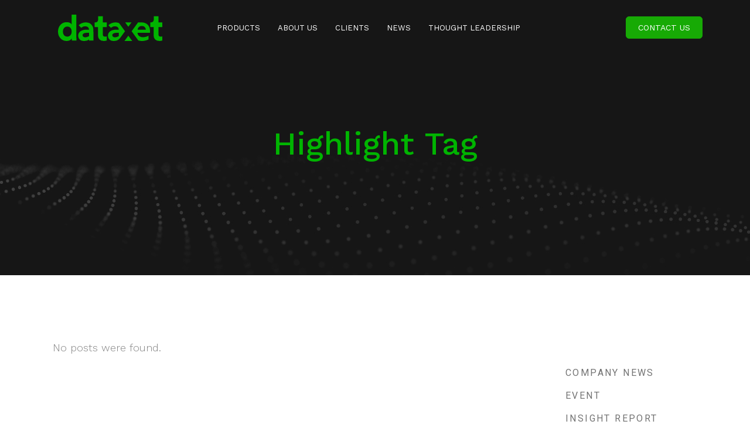

--- FILE ---
content_type: text/html; charset=UTF-8
request_url: https://dataxet.com/ms/tag/highlight-ms/
body_size: 23448
content:
<!DOCTYPE html>
<html lang="ms-MY">
<head>
	<meta charset="UTF-8" />
	
				<meta name="viewport" content="width=device-width,initial-scale=1,user-scalable=no">
		
            
            
	<link rel="profile" href="http://gmpg.org/xfn/11" />
	<link rel="pingback" href="https://dataxet.com/xmlrpc.php" />

	<meta name='robots' content='index, follow, max-image-preview:large, max-snippet:-1, max-video-preview:-1' />
<link rel="alternate" hreflang="id" href="https://dataxet.com/id/tag/highlight-id/" />
<link rel="alternate" hreflang="th" href="https://dataxet.com/th/tag/highlight-th/" />
<link rel="alternate" hreflang="ms" href="https://dataxet.com/ms/tag/highlight-ms/" />

	<!-- This site is optimized with the Yoast SEO plugin v19.9 - https://yoast.com/wordpress/plugins/seo/ -->
	<title>Highlight Archives - Dataxet</title>
	<link rel="canonical" href="https://dataxet.com/ms/tag/highlight-ms/" />
	<meta property="og:locale" content="ms_MY" />
	<meta property="og:type" content="article" />
	<meta property="og:title" content="Highlight Archives - Dataxet" />
	<meta property="og:url" content="https://dataxet.com/ms/tag/highlight-ms/" />
	<meta property="og:site_name" content="Dataxet" />
	<meta name="twitter:card" content="summary_large_image" />
	<script type="application/ld+json" class="yoast-schema-graph">{"@context":"https://schema.org","@graph":[{"@type":"CollectionPage","@id":"https://dataxet.com/ms/tag/highlight-ms/","url":"https://dataxet.com/ms/tag/highlight-ms/","name":"Highlight Archives - Dataxet","isPartOf":{"@id":"https://dataxet.com/ms/#website"},"breadcrumb":{"@id":"https://dataxet.com/ms/tag/highlight-ms/#breadcrumb"},"inLanguage":"ms-MY"},{"@type":"BreadcrumbList","@id":"https://dataxet.com/ms/tag/highlight-ms/#breadcrumb","itemListElement":[{"@type":"ListItem","position":1,"name":"Home","item":"https://dataxet.com/ms/"},{"@type":"ListItem","position":2,"name":"Highlight"}]},{"@type":"WebSite","@id":"https://dataxet.com/ms/#website","url":"https://dataxet.com/ms/","name":"Dataxet","description":"Fastest Growing Media Intelligence Group in SEA","publisher":{"@id":"https://dataxet.com/ms/#organization"},"potentialAction":[{"@type":"SearchAction","target":{"@type":"EntryPoint","urlTemplate":"https://dataxet.com/ms/?s={search_term_string}"},"query-input":"required name=search_term_string"}],"inLanguage":"ms-MY"},{"@type":"Organization","@id":"https://dataxet.com/ms/#organization","name":"Dataxet","url":"https://dataxet.com/ms/","logo":{"@type":"ImageObject","inLanguage":"ms-MY","@id":"https://dataxet.com/ms/#/schema/logo/image/","url":"https://dataxet.com/wp-content/uploads/2022/06/AW_dataxet-logo-RGB3.svg","contentUrl":"https://dataxet.com/wp-content/uploads/2022/06/AW_dataxet-logo-RGB3.svg","caption":"Dataxet"},"image":{"@id":"https://dataxet.com/ms/#/schema/logo/image/"}}]}</script>
	<!-- / Yoast SEO plugin. -->


<link rel='dns-prefetch' href='//fonts.googleapis.com' />
<link rel="alternate" type="application/rss+xml" title="Suapan Dataxet &raquo;" href="https://dataxet.com/ms/feed/" />
<link rel="alternate" type="application/rss+xml" title="Suapan Ulasan Dataxet &raquo;" href="https://dataxet.com/ms/comments/feed/" />
<link rel="alternate" type="application/rss+xml" title="Suapan Tag Dataxet &raquo; Highlight" href="https://dataxet.com/ms/tag/highlight-ms/feed/" />
<script type="text/javascript">
window._wpemojiSettings = {"baseUrl":"https:\/\/s.w.org\/images\/core\/emoji\/14.0.0\/72x72\/","ext":".png","svgUrl":"https:\/\/s.w.org\/images\/core\/emoji\/14.0.0\/svg\/","svgExt":".svg","source":{"concatemoji":"https:\/\/dataxet.com\/wp-includes\/js\/wp-emoji-release.min.js?ver=6.3.1"}};
/*! This file is auto-generated */
!function(i,n){var o,s,e;function c(e){try{var t={supportTests:e,timestamp:(new Date).valueOf()};sessionStorage.setItem(o,JSON.stringify(t))}catch(e){}}function p(e,t,n){e.clearRect(0,0,e.canvas.width,e.canvas.height),e.fillText(t,0,0);var t=new Uint32Array(e.getImageData(0,0,e.canvas.width,e.canvas.height).data),r=(e.clearRect(0,0,e.canvas.width,e.canvas.height),e.fillText(n,0,0),new Uint32Array(e.getImageData(0,0,e.canvas.width,e.canvas.height).data));return t.every(function(e,t){return e===r[t]})}function u(e,t,n){switch(t){case"flag":return n(e,"\ud83c\udff3\ufe0f\u200d\u26a7\ufe0f","\ud83c\udff3\ufe0f\u200b\u26a7\ufe0f")?!1:!n(e,"\ud83c\uddfa\ud83c\uddf3","\ud83c\uddfa\u200b\ud83c\uddf3")&&!n(e,"\ud83c\udff4\udb40\udc67\udb40\udc62\udb40\udc65\udb40\udc6e\udb40\udc67\udb40\udc7f","\ud83c\udff4\u200b\udb40\udc67\u200b\udb40\udc62\u200b\udb40\udc65\u200b\udb40\udc6e\u200b\udb40\udc67\u200b\udb40\udc7f");case"emoji":return!n(e,"\ud83e\udef1\ud83c\udffb\u200d\ud83e\udef2\ud83c\udfff","\ud83e\udef1\ud83c\udffb\u200b\ud83e\udef2\ud83c\udfff")}return!1}function f(e,t,n){var r="undefined"!=typeof WorkerGlobalScope&&self instanceof WorkerGlobalScope?new OffscreenCanvas(300,150):i.createElement("canvas"),a=r.getContext("2d",{willReadFrequently:!0}),o=(a.textBaseline="top",a.font="600 32px Arial",{});return e.forEach(function(e){o[e]=t(a,e,n)}),o}function t(e){var t=i.createElement("script");t.src=e,t.defer=!0,i.head.appendChild(t)}"undefined"!=typeof Promise&&(o="wpEmojiSettingsSupports",s=["flag","emoji"],n.supports={everything:!0,everythingExceptFlag:!0},e=new Promise(function(e){i.addEventListener("DOMContentLoaded",e,{once:!0})}),new Promise(function(t){var n=function(){try{var e=JSON.parse(sessionStorage.getItem(o));if("object"==typeof e&&"number"==typeof e.timestamp&&(new Date).valueOf()<e.timestamp+604800&&"object"==typeof e.supportTests)return e.supportTests}catch(e){}return null}();if(!n){if("undefined"!=typeof Worker&&"undefined"!=typeof OffscreenCanvas&&"undefined"!=typeof URL&&URL.createObjectURL&&"undefined"!=typeof Blob)try{var e="postMessage("+f.toString()+"("+[JSON.stringify(s),u.toString(),p.toString()].join(",")+"));",r=new Blob([e],{type:"text/javascript"}),a=new Worker(URL.createObjectURL(r),{name:"wpTestEmojiSupports"});return void(a.onmessage=function(e){c(n=e.data),a.terminate(),t(n)})}catch(e){}c(n=f(s,u,p))}t(n)}).then(function(e){for(var t in e)n.supports[t]=e[t],n.supports.everything=n.supports.everything&&n.supports[t],"flag"!==t&&(n.supports.everythingExceptFlag=n.supports.everythingExceptFlag&&n.supports[t]);n.supports.everythingExceptFlag=n.supports.everythingExceptFlag&&!n.supports.flag,n.DOMReady=!1,n.readyCallback=function(){n.DOMReady=!0}}).then(function(){return e}).then(function(){var e;n.supports.everything||(n.readyCallback(),(e=n.source||{}).concatemoji?t(e.concatemoji):e.wpemoji&&e.twemoji&&(t(e.twemoji),t(e.wpemoji)))}))}((window,document),window._wpemojiSettings);
</script>
<style type="text/css">
img.wp-smiley,
img.emoji {
	display: inline !important;
	border: none !important;
	box-shadow: none !important;
	height: 1em !important;
	width: 1em !important;
	margin: 0 0.07em !important;
	vertical-align: -0.1em !important;
	background: none !important;
	padding: 0 !important;
}
</style>
	<link rel='stylesheet' id='layerslider-css' href='https://dataxet.com/wp-content/plugins/LayerSlider/assets/static/layerslider/css/layerslider.css?ver=7.2.1' type='text/css' media='all' />
<link rel='stylesheet' id='anwp-pg-styles-css' href='https://dataxet.com/wp-content/plugins/anwp-post-grid-for-elementor/public/css/styles.min.css?ver=0.9.1' type='text/css' media='all' />
<link rel='stylesheet' id='wp-block-library-css' href='https://dataxet.com/wp-includes/css/dist/block-library/style.min.css?ver=6.3.1' type='text/css' media='all' />
<style id='classic-theme-styles-inline-css' type='text/css'>
/*! This file is auto-generated */
.wp-block-button__link{color:#fff;background-color:#32373c;border-radius:9999px;box-shadow:none;text-decoration:none;padding:calc(.667em + 2px) calc(1.333em + 2px);font-size:1.125em}.wp-block-file__button{background:#32373c;color:#fff;text-decoration:none}
</style>
<style id='global-styles-inline-css' type='text/css'>
body{--wp--preset--color--black: #000000;--wp--preset--color--cyan-bluish-gray: #abb8c3;--wp--preset--color--white: #ffffff;--wp--preset--color--pale-pink: #f78da7;--wp--preset--color--vivid-red: #cf2e2e;--wp--preset--color--luminous-vivid-orange: #ff6900;--wp--preset--color--luminous-vivid-amber: #fcb900;--wp--preset--color--light-green-cyan: #7bdcb5;--wp--preset--color--vivid-green-cyan: #00d084;--wp--preset--color--pale-cyan-blue: #8ed1fc;--wp--preset--color--vivid-cyan-blue: #0693e3;--wp--preset--color--vivid-purple: #9b51e0;--wp--preset--gradient--vivid-cyan-blue-to-vivid-purple: linear-gradient(135deg,rgba(6,147,227,1) 0%,rgb(155,81,224) 100%);--wp--preset--gradient--light-green-cyan-to-vivid-green-cyan: linear-gradient(135deg,rgb(122,220,180) 0%,rgb(0,208,130) 100%);--wp--preset--gradient--luminous-vivid-amber-to-luminous-vivid-orange: linear-gradient(135deg,rgba(252,185,0,1) 0%,rgba(255,105,0,1) 100%);--wp--preset--gradient--luminous-vivid-orange-to-vivid-red: linear-gradient(135deg,rgba(255,105,0,1) 0%,rgb(207,46,46) 100%);--wp--preset--gradient--very-light-gray-to-cyan-bluish-gray: linear-gradient(135deg,rgb(238,238,238) 0%,rgb(169,184,195) 100%);--wp--preset--gradient--cool-to-warm-spectrum: linear-gradient(135deg,rgb(74,234,220) 0%,rgb(151,120,209) 20%,rgb(207,42,186) 40%,rgb(238,44,130) 60%,rgb(251,105,98) 80%,rgb(254,248,76) 100%);--wp--preset--gradient--blush-light-purple: linear-gradient(135deg,rgb(255,206,236) 0%,rgb(152,150,240) 100%);--wp--preset--gradient--blush-bordeaux: linear-gradient(135deg,rgb(254,205,165) 0%,rgb(254,45,45) 50%,rgb(107,0,62) 100%);--wp--preset--gradient--luminous-dusk: linear-gradient(135deg,rgb(255,203,112) 0%,rgb(199,81,192) 50%,rgb(65,88,208) 100%);--wp--preset--gradient--pale-ocean: linear-gradient(135deg,rgb(255,245,203) 0%,rgb(182,227,212) 50%,rgb(51,167,181) 100%);--wp--preset--gradient--electric-grass: linear-gradient(135deg,rgb(202,248,128) 0%,rgb(113,206,126) 100%);--wp--preset--gradient--midnight: linear-gradient(135deg,rgb(2,3,129) 0%,rgb(40,116,252) 100%);--wp--preset--font-size--small: 13px;--wp--preset--font-size--medium: 20px;--wp--preset--font-size--large: 36px;--wp--preset--font-size--x-large: 42px;--wp--preset--spacing--20: 0.44rem;--wp--preset--spacing--30: 0.67rem;--wp--preset--spacing--40: 1rem;--wp--preset--spacing--50: 1.5rem;--wp--preset--spacing--60: 2.25rem;--wp--preset--spacing--70: 3.38rem;--wp--preset--spacing--80: 5.06rem;--wp--preset--shadow--natural: 6px 6px 9px rgba(0, 0, 0, 0.2);--wp--preset--shadow--deep: 12px 12px 50px rgba(0, 0, 0, 0.4);--wp--preset--shadow--sharp: 6px 6px 0px rgba(0, 0, 0, 0.2);--wp--preset--shadow--outlined: 6px 6px 0px -3px rgba(255, 255, 255, 1), 6px 6px rgba(0, 0, 0, 1);--wp--preset--shadow--crisp: 6px 6px 0px rgba(0, 0, 0, 1);}:where(.is-layout-flex){gap: 0.5em;}:where(.is-layout-grid){gap: 0.5em;}body .is-layout-flow > .alignleft{float: left;margin-inline-start: 0;margin-inline-end: 2em;}body .is-layout-flow > .alignright{float: right;margin-inline-start: 2em;margin-inline-end: 0;}body .is-layout-flow > .aligncenter{margin-left: auto !important;margin-right: auto !important;}body .is-layout-constrained > .alignleft{float: left;margin-inline-start: 0;margin-inline-end: 2em;}body .is-layout-constrained > .alignright{float: right;margin-inline-start: 2em;margin-inline-end: 0;}body .is-layout-constrained > .aligncenter{margin-left: auto !important;margin-right: auto !important;}body .is-layout-constrained > :where(:not(.alignleft):not(.alignright):not(.alignfull)){max-width: var(--wp--style--global--content-size);margin-left: auto !important;margin-right: auto !important;}body .is-layout-constrained > .alignwide{max-width: var(--wp--style--global--wide-size);}body .is-layout-flex{display: flex;}body .is-layout-flex{flex-wrap: wrap;align-items: center;}body .is-layout-flex > *{margin: 0;}body .is-layout-grid{display: grid;}body .is-layout-grid > *{margin: 0;}:where(.wp-block-columns.is-layout-flex){gap: 2em;}:where(.wp-block-columns.is-layout-grid){gap: 2em;}:where(.wp-block-post-template.is-layout-flex){gap: 1.25em;}:where(.wp-block-post-template.is-layout-grid){gap: 1.25em;}.has-black-color{color: var(--wp--preset--color--black) !important;}.has-cyan-bluish-gray-color{color: var(--wp--preset--color--cyan-bluish-gray) !important;}.has-white-color{color: var(--wp--preset--color--white) !important;}.has-pale-pink-color{color: var(--wp--preset--color--pale-pink) !important;}.has-vivid-red-color{color: var(--wp--preset--color--vivid-red) !important;}.has-luminous-vivid-orange-color{color: var(--wp--preset--color--luminous-vivid-orange) !important;}.has-luminous-vivid-amber-color{color: var(--wp--preset--color--luminous-vivid-amber) !important;}.has-light-green-cyan-color{color: var(--wp--preset--color--light-green-cyan) !important;}.has-vivid-green-cyan-color{color: var(--wp--preset--color--vivid-green-cyan) !important;}.has-pale-cyan-blue-color{color: var(--wp--preset--color--pale-cyan-blue) !important;}.has-vivid-cyan-blue-color{color: var(--wp--preset--color--vivid-cyan-blue) !important;}.has-vivid-purple-color{color: var(--wp--preset--color--vivid-purple) !important;}.has-black-background-color{background-color: var(--wp--preset--color--black) !important;}.has-cyan-bluish-gray-background-color{background-color: var(--wp--preset--color--cyan-bluish-gray) !important;}.has-white-background-color{background-color: var(--wp--preset--color--white) !important;}.has-pale-pink-background-color{background-color: var(--wp--preset--color--pale-pink) !important;}.has-vivid-red-background-color{background-color: var(--wp--preset--color--vivid-red) !important;}.has-luminous-vivid-orange-background-color{background-color: var(--wp--preset--color--luminous-vivid-orange) !important;}.has-luminous-vivid-amber-background-color{background-color: var(--wp--preset--color--luminous-vivid-amber) !important;}.has-light-green-cyan-background-color{background-color: var(--wp--preset--color--light-green-cyan) !important;}.has-vivid-green-cyan-background-color{background-color: var(--wp--preset--color--vivid-green-cyan) !important;}.has-pale-cyan-blue-background-color{background-color: var(--wp--preset--color--pale-cyan-blue) !important;}.has-vivid-cyan-blue-background-color{background-color: var(--wp--preset--color--vivid-cyan-blue) !important;}.has-vivid-purple-background-color{background-color: var(--wp--preset--color--vivid-purple) !important;}.has-black-border-color{border-color: var(--wp--preset--color--black) !important;}.has-cyan-bluish-gray-border-color{border-color: var(--wp--preset--color--cyan-bluish-gray) !important;}.has-white-border-color{border-color: var(--wp--preset--color--white) !important;}.has-pale-pink-border-color{border-color: var(--wp--preset--color--pale-pink) !important;}.has-vivid-red-border-color{border-color: var(--wp--preset--color--vivid-red) !important;}.has-luminous-vivid-orange-border-color{border-color: var(--wp--preset--color--luminous-vivid-orange) !important;}.has-luminous-vivid-amber-border-color{border-color: var(--wp--preset--color--luminous-vivid-amber) !important;}.has-light-green-cyan-border-color{border-color: var(--wp--preset--color--light-green-cyan) !important;}.has-vivid-green-cyan-border-color{border-color: var(--wp--preset--color--vivid-green-cyan) !important;}.has-pale-cyan-blue-border-color{border-color: var(--wp--preset--color--pale-cyan-blue) !important;}.has-vivid-cyan-blue-border-color{border-color: var(--wp--preset--color--vivid-cyan-blue) !important;}.has-vivid-purple-border-color{border-color: var(--wp--preset--color--vivid-purple) !important;}.has-vivid-cyan-blue-to-vivid-purple-gradient-background{background: var(--wp--preset--gradient--vivid-cyan-blue-to-vivid-purple) !important;}.has-light-green-cyan-to-vivid-green-cyan-gradient-background{background: var(--wp--preset--gradient--light-green-cyan-to-vivid-green-cyan) !important;}.has-luminous-vivid-amber-to-luminous-vivid-orange-gradient-background{background: var(--wp--preset--gradient--luminous-vivid-amber-to-luminous-vivid-orange) !important;}.has-luminous-vivid-orange-to-vivid-red-gradient-background{background: var(--wp--preset--gradient--luminous-vivid-orange-to-vivid-red) !important;}.has-very-light-gray-to-cyan-bluish-gray-gradient-background{background: var(--wp--preset--gradient--very-light-gray-to-cyan-bluish-gray) !important;}.has-cool-to-warm-spectrum-gradient-background{background: var(--wp--preset--gradient--cool-to-warm-spectrum) !important;}.has-blush-light-purple-gradient-background{background: var(--wp--preset--gradient--blush-light-purple) !important;}.has-blush-bordeaux-gradient-background{background: var(--wp--preset--gradient--blush-bordeaux) !important;}.has-luminous-dusk-gradient-background{background: var(--wp--preset--gradient--luminous-dusk) !important;}.has-pale-ocean-gradient-background{background: var(--wp--preset--gradient--pale-ocean) !important;}.has-electric-grass-gradient-background{background: var(--wp--preset--gradient--electric-grass) !important;}.has-midnight-gradient-background{background: var(--wp--preset--gradient--midnight) !important;}.has-small-font-size{font-size: var(--wp--preset--font-size--small) !important;}.has-medium-font-size{font-size: var(--wp--preset--font-size--medium) !important;}.has-large-font-size{font-size: var(--wp--preset--font-size--large) !important;}.has-x-large-font-size{font-size: var(--wp--preset--font-size--x-large) !important;}
.wp-block-navigation a:where(:not(.wp-element-button)){color: inherit;}
:where(.wp-block-post-template.is-layout-flex){gap: 1.25em;}:where(.wp-block-post-template.is-layout-grid){gap: 1.25em;}
:where(.wp-block-columns.is-layout-flex){gap: 2em;}:where(.wp-block-columns.is-layout-grid){gap: 2em;}
.wp-block-pullquote{font-size: 1.5em;line-height: 1.6;}
</style>
<link rel='stylesheet' id='wpml-blocks-css' href='https://dataxet.com/wp-content/plugins/sitepress-multilingual-cms/dist/css/blocks/styles.css?ver=4.6.0' type='text/css' media='all' />
<link rel='stylesheet' id='wpcf-swiper-css' href='https://dataxet.com/wp-content/plugins/wp-carousel-free/public/css/swiper-bundle.min.css?ver=2.5.0' type='text/css' media='all' />
<link rel='stylesheet' id='wp-carousel-free-fontawesome-css' href='https://dataxet.com/wp-content/plugins/wp-carousel-free/public/css/font-awesome.min.css?ver=2.5.0' type='text/css' media='all' />
<link rel='stylesheet' id='wp-carousel-free-css' href='https://dataxet.com/wp-content/plugins/wp-carousel-free/public/css/wp-carousel-free-public.min.css?ver=2.5.0' type='text/css' media='all' />
<style id='wp-carousel-free-inline-css' type='text/css'>
@media (min-width: 480px) { .wpcpro-row .wpcpro-col-sm-1 { flex: 0 0 100%; max-width: 100%; } .wpcpro-row .wpcpro-col-sm-2 { flex: 0 0 50%; max-width: 50%; } .wpcpro-row .wpcpro-col-sm-2-5 { flex: 0 0 75%; max-width: 75%; } .wpcpro-row .wpcpro-col-sm-3 { flex: 0 0 33.333%; max-width: 33.333%; } .wpcpro-row .wpcpro-col-sm-4 { flex: 0 0 25%; max-width: 25%; } .wpcpro-row .wpcpro-col-sm-5 { flex: 0 0 20%; max-width: 20%; } .wpcpro-row .wpcpro-col-sm-6 { flex: 0 0 16.66666666666667%; max-width: 16.66666666666667%; } .wpcpro-row .wpcpro-col-sm-7 { flex: 0 0 14.28571428%; max-width: 14.28571428%; } .wpcpro-row .wpcpro-col-sm-8 { flex: 0 0 12.5%; max-width: 12.5%; } } @media (max-width: 480px) { .wpcpro-row .wpcpro-col-xs-1 { flex: 0 0 100%; max-width: 100%; } .wpcpro-row .wpcpro-col-xs-2 { flex: 0 0 50%; max-width: 50%; } .wpcpro-row .wpcpro-col-xs-3 { flex: 0 0 33.222%; max-width: 33.222%; } .wpcpro-row .wpcpro-col-xs-4 { flex: 0 0 25%; max-width: 25%; } .wpcpro-row .wpcpro-col-xs-5 { flex: 0 0 20%; max-width: 20%; } .wpcpro-row .wpcpro-col-xs-6 { flex: 0 0 16.6667%; max-width: 16.6667%; } .wpcpro-row .wpcpro-col-xs-7 { flex: 0 0 14.28571428%; max-width: 14.28571428%; } .wpcpro-row .wpcpro-col-xs-8 { flex: 0 0 12.5%; max-width: 12.5%; } } @media (min-width: 736px) { .wpcpro-row .wpcpro-col-md-1 { flex: 0 0 100%; max-width: 100%; } .wpcpro-row .wpcpro-col-md-2 { flex: 0 0 50%; max-width: 50%; } .wpcpro-row .wpcpro-col-md-2-5 { flex: 0 0 75%; max-width: 75%; } .wpcpro-row .wpcpro-col-md-3 { flex: 0 0 33.333%; max-width: 33.333%; } .wpcpro-row .wpcpro-col-md-4 { flex: 0 0 25%; max-width: 25%; } .wpcpro-row .wpcpro-col-md-5 { flex: 0 0 20%; max-width: 20%; } .wpcpro-row .wpcpro-col-md-6 { flex: 0 0 16.66666666666667%; max-width: 16.66666666666667%; } .wpcpro-row .wpcpro-col-md-7 { flex: 0 0 14.28571428%; max-width: 14.28571428%; } .wpcpro-row .wpcpro-col-md-8 { flex: 0 0 12.5%; max-width: 12.5%; } } @media (min-width: 980px) { .wpcpro-row .wpcpro-col-lg-1 { flex: 0 0 100%; max-width: 100%; } .wpcpro-row .wpcpro-col-lg-2 { flex: 0 0 50%; max-width: 50%; } .wpcpro-row .wpcpro-col-lg-3 { flex: 0 0 33.222%; max-width: 33.222%; } .wpcpro-row .wpcpro-col-lg-4 { flex: 0 0 25%; max-width: 25%; } .wpcpro-row .wpcpro-col-lg-5 { flex: 0 0 20%; max-width: 20%; } .wpcpro-row .wpcpro-col-lg-6 { flex: 0 0 16.6667%; max-width: 16.6667%; } .wpcpro-row .wpcpro-col-lg-7 { flex: 0 0 14.28571428%; max-width: 14.28571428%; } .wpcpro-row .wpcpro-col-lg-8 { flex: 0 0 12.5%; max-width: 12.5%; } } @media (min-width: 1200px) { .wpcpro-row .wpcpro-col-xl-1 { flex: 0 0 100%; max-width: 100%; } .wpcpro-row .wpcpro-col-xl-2 { flex: 0 0 50%; max-width: 50%; } .wpcpro-row .wpcpro-col-xl-3 { flex: 0 0 33.22222222%; max-width: 33.22222222%; } .wpcpro-row .wpcpro-col-xl-4 { flex: 0 0 25%; max-width: 25%; } .wpcpro-row .wpcpro-col-xl-5 { flex: 0 0 20%; max-width: 20%; } .wpcpro-row .wpcpro-col-xl-6 { flex: 0 0 16.66667%; max-width: 16.66667%; } .wpcpro-row .wpcpro-col-xl-7 { flex: 0 0 14.28571428%; max-width: 14.28571428%; } .wpcpro-row .wpcpro-col-xl-8 { flex: 0 0 12.5%; max-width: 12.5%; } }
</style>
<link rel='stylesheet' id='wpml-legacy-horizontal-list-0-css' href='//dataxet.com/wp-content/plugins/sitepress-multilingual-cms/templates/language-switchers/legacy-list-horizontal/style.min.css?ver=1' type='text/css' media='all' />
<link rel='stylesheet' id='swiper-css' href='https://dataxet.com/wp-content/plugins/elementor/assets/lib/swiper/css/swiper.min.css?ver=5.3.6' type='text/css' media='all' />
<link rel='stylesheet' id='qi-addons-for-elementor-grid-style-css' href='https://dataxet.com/wp-content/plugins/qi-addons-for-elementor/assets/css/grid.min.css?ver=6.3.1' type='text/css' media='all' />
<link rel='stylesheet' id='qi-addons-for-elementor-helper-parts-style-css' href='https://dataxet.com/wp-content/plugins/qi-addons-for-elementor/assets/css/helper-parts.min.css?ver=6.3.1' type='text/css' media='all' />
<link rel='stylesheet' id='qi-addons-for-elementor-style-css' href='https://dataxet.com/wp-content/plugins/qi-addons-for-elementor/assets/css/main.min.css?ver=6.3.1' type='text/css' media='all' />
<link rel='stylesheet' id='mediaelement-css' href='https://dataxet.com/wp-includes/js/mediaelement/mediaelementplayer-legacy.min.css?ver=4.2.17' type='text/css' media='all' />
<link rel='stylesheet' id='wp-mediaelement-css' href='https://dataxet.com/wp-includes/js/mediaelement/wp-mediaelement.min.css?ver=6.3.1' type='text/css' media='all' />
<link rel='stylesheet' id='bridge-default-style-css' href='https://dataxet.com/wp-content/themes/bridge/style.css?ver=6.3.1' type='text/css' media='all' />
<link rel='stylesheet' id='bridge-qode-font_awesome-css' href='https://dataxet.com/wp-content/themes/bridge/css/font-awesome/css/font-awesome.min.css?ver=6.3.1' type='text/css' media='all' />
<link rel='stylesheet' id='bridge-qode-font_elegant-css' href='https://dataxet.com/wp-content/themes/bridge/css/elegant-icons/style.min.css?ver=6.3.1' type='text/css' media='all' />
<link rel='stylesheet' id='bridge-qode-linea_icons-css' href='https://dataxet.com/wp-content/themes/bridge/css/linea-icons/style.css?ver=6.3.1' type='text/css' media='all' />
<link rel='stylesheet' id='bridge-qode-dripicons-css' href='https://dataxet.com/wp-content/themes/bridge/css/dripicons/dripicons.css?ver=6.3.1' type='text/css' media='all' />
<link rel='stylesheet' id='bridge-qode-kiko-css' href='https://dataxet.com/wp-content/themes/bridge/css/kiko/kiko-all.css?ver=6.3.1' type='text/css' media='all' />
<link rel='stylesheet' id='bridge-qode-font_awesome_5-css' href='https://dataxet.com/wp-content/themes/bridge/css/font-awesome-5/css/font-awesome-5.min.css?ver=6.3.1' type='text/css' media='all' />
<link rel='stylesheet' id='bridge-stylesheet-css' href='https://dataxet.com/wp-content/themes/bridge/css/stylesheet.min.css?ver=6.3.1' type='text/css' media='all' />
<style id='bridge-stylesheet-inline-css' type='text/css'>
   .archive.disabled_footer_top .footer_top_holder, .archive.disabled_footer_bottom .footer_bottom_holder { display: none;}


</style>
<link rel='stylesheet' id='bridge-print-css' href='https://dataxet.com/wp-content/themes/bridge/css/print.css?ver=6.3.1' type='text/css' media='all' />
<link rel='stylesheet' id='bridge-style-dynamic-css' href='https://dataxet.com/wp-content/themes/bridge/css/style_dynamic.css?ver=1675752874' type='text/css' media='all' />
<link rel='stylesheet' id='bridge-responsive-css' href='https://dataxet.com/wp-content/themes/bridge/css/responsive.min.css?ver=6.3.1' type='text/css' media='all' />
<link rel='stylesheet' id='bridge-style-dynamic-responsive-css' href='https://dataxet.com/wp-content/themes/bridge/css/style_dynamic_responsive.css?ver=1675752874' type='text/css' media='all' />
<style id='bridge-style-dynamic-responsive-inline-css' type='text/css'>
@media screen and (min-width: 1001px) {
    .header_bottom {
        padding-left: 62px;
    }

    header .header_inner_left {
        left: 62px;
    }
}

nav.main_menu ul li a > span {
    position: relative;
    padding: 0px;
}
/*
nav.main_menu ul li a span.underline_dash:before {
    content: "";
    position: absolute;
    left: 0;
    bottom: 0;
    width: 1px;
    height: 10px;
    background-color: #f57d05;
}

.light:not(.sticky):not(.scrolled) nav.main_menu ul li a span.underline_dash{
    background-color: #f57d05 !important;
    bottom: -6px;
}*/

.mobile_menu_button span:hover, .side_menu_button>a:hover, 
header:not(.with_hover_bg_color) nav.main_menu>ul>li:hover>a {
    opacity: 1;
}

.q_icon_with_title.custom_icon_image .icon_text_inner .icon_title {
    margin-bottom: 13px;
}

.q_icon_with_title.tiny .icon_holder img {
    width: auto;
}

.q_icon_with_title.tiny.custom_icon_image .icon_text_holder {
    padding: 11px 0 0 75px;
}


body {
  counter-reset: section;
}
h1, h2, h3, h4, h5, h6, .h1, .h2, .h3, .h4, .h5, .h6, h1 a, h2 a, h3 a, h4 a, h5 a, h6 a a, p a, nav.main_menu > ul > li.active > a, .drop_down .wide .second ul li ul li.menu-item-has-children > a, .drop_down .wide .second ul li ul li.menu-item-has-children > a:hover, .title h1, .q_icon_list p, .q_progress_bars_vertical .progress_number, .qbutton, .vc_grid-container .vc_row.vc_grid .vc_grid-item .vc_btn, .vc_grid-container .vc_row.vc_grid .vc_pageable-load-more-btn .vc_btn:hover, .post-password-form input[type="submit"], .load_more a, .blog_load_more_button a, #submit_comment, .drop_down .wide .second ul li .qbutton, .drop_down .wide .second ul li ul li .qbutton, .q_percentage, .portfolio_navigation .portfolio_prev a:hover, .portfolio_navigation .portfolio_next a:hover, .q_tabs .tabs-nav li.active a, .q_accordion_holder.accordion .ui-accordion-header, .q_accordion_holder.accordion.with_icon .ui-accordion-header, .testimonials .testimonial_text_inner p.testimonial_author, .testimonial_content_inner .testimonial_author .website, .q_icon_with_title .icon_with_title_link:hover, .ordered ol li, .q_list.circle ul > li, .q_list.number ul > li, .latest_post_holder .latest_post_date .post_publish_month, .latest_post_inner .post_infos a, .latest_post_holder.dividers .latest_post_date .latest_post_day, .q_masonry_blog article.format-quote .q_masonry_blog_post_text p, .q_masonry_blog article.format-link .q_masonry_blog_post_text p, .q_masonry_blog article .q_masonry_blog_post_info, .blog_holder article.format-quote .post_text .post_title p, .blog_holder article.format-link .post_text .post_title p, .single_links_pages span, .single_links_pages a:hover span, .comment_holder .comment .text .name, .blog_holder.masonry article .post_info, .pagination ul li span, .pagination ul li a:hover, .q_team .q_team_description_inner p, .carousel-inner .item.dark .slider_content .text .qbutton, .carousel-control, .more_facts_button, .carousel-control:hover, input.wpcf7-form-control.wpcf7-submit:not([disabled]), .qode-pricing-calculator .qode-pricing-calculator-total-price-holder, .qode-advanced-tabs.qode-advanced-horizontal-tab .qode-advanced-tabs-nav li.ui-state-active a, .qode-advanced-tabs.qode-advanced-horizontal-tab .qode-advanced-tabs-nav li.ui-state-hover a {     color: #00b401;}
ul { list-style-position: outside; margin-left:30px;}
ul.alpha {list-style-type: lower-alpha;}
ol.circle2 {counter-reset: section;}
ol.circle2 li {
    display: flex;
    align-items: flex-start;
    position: relative;
    margin-bottom: 0px;
 margin-top: 24px; font-weight:400;
}

ol.circle2  li:before {
    counter-increment: section;
    content: counter(section, decimal);
 
    color: #001b39;
    font-family: 'Work Sans', sans-serif
    font-size: 13px; 
    font-weight: 500;
    margin-right: 22px;
    padding: 0 10px 0 10px; background:#00b401;
  /*  border-bottom: 1px solid #333333;      */         
height: 30px;
width: 30px;
text-align: center;      border-radius: 20px;                                                                      
}
ol.circle li {
    display: flex;
    align-items: flex-start;
    position: relative;
    margin-bottom: 0px;
 margin-top: 24px; font-weight:600;

}

ol.circle  li:before {
    counter-increment: section;
    content: counter(section, decimal);
 
    color: #001b39;
    font-family: 'Work Sans', sans-serif
    font-size: 13px; 
    font-weight: 500;
    margin-right: 22px;
    padding: 0 10px 0 10px; background:#00b401;
  /*  border-bottom: 1px solid #333333;      */         
height: 30px;
width: 30px;
text-align: center;      border-radius: 20px;                                                                      
}

ol.circle  li:after {
    content: "";
    /*position: absolute;
    left: 0;
    top: 16px;
    width: 1px;
    height: 10px;
    background-color: #333333;*/
}

.latest_post_two_holder .latest_post_two_inner {
    display: flex;
    flex-direction: column-reverse
}

.latest_post_two_holder .latest_post_two_text {
    padding: 28px 0 0;
}

.latest_post_two_holder .latest_post_two_text .separator {
    display: none;
} 

.latest_post_two_holder .latest_post_two_info {
    position: relative;
    padding: 14px 0 3px 9px;
    border-top: none;
    border-bottom: 1px solid #333333;
    transition: all 1s cubic-bezier(0.25, 0.46, 0.45, 0.94);
}

.latest_post_two_holder .latest_post_two_info:before {
    content: "";
    position: absolute;
    left: 0;
    bottom: 0;
    width: 1px;
    height: 10px;
    background-color: #333333;
    transition: all 1s cubic-bezier(0.25, 0.46, 0.45, 0.94);
}

.latest_post_two_holder li:hover .latest_post_two_info {
    border-color: #f57d05;
}

.latest_post_two_holder li:hover .latest_post_two_info:before {
    background-color: #f57d05;
}

.latest_post_two_holder .latest_post_two_info_inner .post_info_author {
    display: none;
}

.latest_post_two_holder .latest_post_two_info_inner .post_info_date {
    text-align: left;
    color: #333333;
    font-family: 'Work Sans', sans-serif
    font-size: 13px;
    line-height: 20px;
    font-style: normal;
    font-weight: 500;
    letter-spacing: 3px;
    text-transform: uppercase;
    transition: all 1s cubic-bezier(0.25, 0.46, 0.45, 0.94);
}

.latest_post_two_holder li:hover .latest_post_two_info_inner .post_info_date {
    color: #fff;
}

.latest_post_two_holder .latest_post_two_text .latest_post_two_title {
    margin-bottom: 11px;
}

.latest_post_two_holder .latest_post_two_text .latest_post_two_title a {
    font-size: 22px;
    color: #fff;
}

.latest_post_two_holder .latest_post_two_text .latest_post_two_title a:hover {
    color: #fff !important;
}

aside.sidebar .qode_latest_posts_widget .post_infos .date_hour_holder .date {
    font-family: 'Work Sans', sans-serif
    font-size: 12px;
    font-weight: 500;
    letter-spacing: 3px;
    text-transform: uppercase;
    color: #f57d05
}

aside.sidebar .qode_latest_posts_widget .latest_post {
    display: flex;
}

aside.sidebar .qode_latest_posts_widget .latest_post_image {
    width: 60px;
    flex-shrink: 0;
}

aside.sidebar .latest_post_holder.image_in_box .latest_post_text {
    padding-left: 20px;
}

.latest_post_holder.image_in_box .latest_post_text .latest_post_title {
    margin: 0;
}

aside.sidebar .widget div:not(.star-rating) span:not(.qode_icon_element) {
    line-height: 1em;
}

aside.sidebar .latest_post_holder>ul>li {
    padding-top: 31px;
}

aside.sidebar .latest_post_holder>ul>li:first-child {
    padding-top: 0;
}

aside.sidebar .qode_latest_posts_widget h5 {
    margin-bottom: 33px;
}

.widget #searchform {
    background-color: transparent;
    border-bottom: 1px solid #333;
    position: relative;
}

.widget #searchform:before {
    content: "";
    position: absolute;
    left: 0;
    bottom: 0;
    width: 1px;
    height: 10px;
    background-color: #333;
}

.widget.widget_search form input[type=text],
.widget.widget_search form input[type=text]::placeholder {
    font-family: 'Work Sans', sans-serif
    font-size: 13px;
    font-weight: 400;
    letter-spacing: 0.15em;
    text-transform: uppercase;
    color: #ffffff;
}

.widget.widget_search form input[type=text] {
    padding: 0 10px;
    height: 28px;
}

.widget.widget_search form input[type=submit] {
    height: 28px;
    line-height: 28px;
    font-size: 12px;
    color: #fff;
}

aside.sidebar .widget.widget_categories h5 {
    margin-bottom: 18px;
}

aside.sidebar .widget.widget_categories ul li {
    padding: 6px 0 7px;
}

aside.sidebar .widget.widget_categories ul li a {
    font-family: 'Work Sans', sans-serif
    font-size: 13px;
    font-weight: 400;
    letter-spacing: 0.15em;
    text-transform: uppercase;
    color: #737373;
}

aside.sidebar .widget.widget_media_image h5 {
    margin-bottom: 33px;
}

.blog_holder article .post_text .post_text_inner {
    padding-top: 45px;
}

.blog_holder.blog_large_image article .post_text h2 .date, 
.blog_holder.blog_single article .post_text h2 .date {
    display: block;
    position: relative;
    padding: 0 0 3px 10px;
    font-family: 'Work Sans', sans-serif
    font-size: 13px;
    line-height: 20px;
    font-style: normal;
    font-weight: 500;
    letter-spacing: 3px;
    text-transform: uppercase;
    color: #737373;
    border-bottom: 1px solid #333;
    margin-bottom: 21px;
    transition: all 1s cubic-bezier(0.25, 0.46, 0.45, 0.94);
}

.blog_holder.blog_large_image article .post_text h2 .date:before, 
.blog_holder.blog_single article .post_text h2 .date:before {
    content: "";
    position: absolute;
    left: 0;
    bottom: 0;
    width: 1px;
    height: 10px;
    background-color: #333;
    transition: all 1s cubic-bezier(0.25, 0.46, 0.45, 0.94);
}

.blog_holder article .post_info {
    display: none;
}


.blog_holder article .qbutton.small {
    font-size: 13px;
    line-height: 48px;
    height: 48px;
    padding: 0 42px;
}

.blog_holder article .post_excerpt {
    margin-top: 23px;
}

.blog_holder article .post_more {
    margin: 23px 0 0;
}

.blog_holder article .post_content_holder:hover .post_text h2 .date,
.blog_holder.blog_single .post_content_holder:hover .post_text h2 .date {
    border-color: #f57d05;
}

.blog_holder article .post_content_holder:hover .post_text h2 .date:before,
.blog_holder.blog_single .post_content_holder:hover .post_text h2 .date:before {
    background-color: #f57d05;
}

.blog_holder article .post_content_holder:hover .post_text h2 .date, 
.blog_holder.blog_single .post_content_holder:hover .post_text h2 .date {
    color: #fff;
}

.blog_holder.blog_large_image {
    margin-bottom: 24px;
}

aside.sidebar .widget.widget_text h5 {
    margin-bottom: 24px;
}

aside.sidebar .widget.widget_tag_cloud h5{
    margin-bottom: 22px;
}

.qbutton {
 /*   border-left: none;
    border-right: none;*/
    position: relative;
    line-height: 48px;
    height: 48px;
}
/*
.qbutton:before,
.qbutton:after {
    content: "";
    position: absolute;
    width: 1px;
    height: 13px;
    background-color: #f57d05;
    transition: all 0.3s cubic-bezier(0.25, 0.46, 0.45, 0.94);
}

.qbutton:before {
    bottom: 0;
    left: 0;
}

.qbutton:after {
    top: 0;
    right: 0;
}

.qbutton:hover:before,
.qbutton:hover:after {
    height: 100%;
}*/

.qode-accordion-holder .qode-title-holder {
    position: relative;
    padding-left: 68px;
    border-bottom: none;
    border-top: 1px solid #333;
    transition: all 1s cubic-bezier(0.25, 0.46, 0.45, 0.94);
}

.qode-accordion-holder {
  counter-reset: item;
  border-bottom: 1px solid #333;
  position: relative;
}

.qode-accordion-holder:after {
    content: "";
    position: absolute;
    left: 0;
    bottom: 0;
    width: 1px;
    height: 10px;
    background-color: #333;
}


.qode-accordion-holder .qode-title-holder:before {
    counter-increment: item;
    content: counter(item, decimal-leading-zero);
    color: #333;
    font-family: 'Work Sans', sans-serif
    font-size: 13px;
    font-weight: 500;
    margin-right: 22px;
    padding: 0 10px;
    position: absolute;         
    top: -30px;
    left: 0;
    transition: all 1s cubic-bezier(0.25, 0.46, 0.45, 0.94);                                                                          
}

.qode-accordion-holder .qode-title-holder:after {
    content: "";
    position: absolute;
    left: 0;
    top: 0;
    height: 10px;
    width: 1px;
    background-color: #333;
    transform: translateY(-100%);
    transition: all 1s cubic-bezier(0.25, 0.46, 0.45, 0.94);
}

.qode-accordion-holder .qode-title-holder .qode-tab-title .qode-tab-title-icon {
    display: none;
}

.qode-accordion-holder .qode-accordion-content {
    padding: 0 10% 33px 68px;
}

.qode-accordion-holder .qode-title-holder .qode-tab-title {
    height: 93px;
}

.qode-accordion-holder .qode-title-holder .qode-tab-title span.qode-tab-title-inner {
    padding: 3px 0 7px;
}

.qode-accordion-holder .qode-title-holder.ui-state-active, 
.qode-accordion-holder .qode-title-holder.ui-state-hover {
    border-color: #f57d05;
}

.qode-accordion-holder .qode-title-holder.ui-state-active:after, 
.qode-accordion-holder .qode-title-holder.ui-state-hover:after {
    background-color: #f57d05;
}

.qode-accordion-holder .qode-title-holder.ui-state-active:before, 
.qode-accordion-holder .qode-title-holder.ui-state-hover:before {
    color: #fff;
}

.qode-accordion-holder .qode-title-holder .qode-accordion-mark {
    right: 35px;
}

.qode-contact-form-7 label {
    font-family: 'Work Sans', sans-serif
    font-size: 12px;
    font-weight: 500;
    letter-spacing: 3px;
    text-transform: uppercase;
    color: #737373;
}

.qode-contact-form-7 .qbutton.default {
    padding-left: 66px;
    padding-right: 66px;
    margin-top: 8px;
}

.q_price_table {
    border-top: transparent;
}

.qode_pricing_tables {
  counter-reset: item;
}

.q_price_table.qode_pricing_table_standard:before {
    counter-increment: section;
    content: counter(section, decimal-leading-zero);
    color: #333333;
    font-family: 'Work Sans', sans-serif
    font-size: 13px;
    letter-spacing: 0.1em;
    font-weight: 500;
    padding: 0 10px;
    display: block;
    border-bottom: 1px solid #333333;                                                                                           
}

.q_price_table.qode_pricing_table_standard:after {
    content: "";
    position: absolute;
    left: 0;
    top: 16px;;
    width: 1px;
    height: 10px;
    background-color: #333333;
}

.q_price_table .price_table_inner {
    background-color: transparent;
}

.price_table_inner ul li {
    text-align: left;
}

.price_table_inner ul li.table_title {
    padding: 39px 0 13px;
}

.price_in_table {
    text-align: left;
}

.price_table_inner ul li {
    padding: 0 0 13px;
}


.price_in_table .price {
    font-family: 'Work Sans', sans-serif
    font-size: 55px;
    font-weight: 500;
    letter-spacing: -0.025em;
}

.price_in_table .value {
    font-family: 'Work Sans', sans-serif
    font-size: 30px;
    top: 5px;
}

.price_in_table .mark {
    display: none;
}

.price_table_inner ul li.pricing_table_content {
    padding: 30px 0 10px;
}

.price_table_inner ul li.pricing_table_content li {
    font-family: 'Work Sans', sans-serif
    color: #737373;
    font-size: 16px;
    font-weight: 400;
}

.price_button .qbutton {
    margin: 19px 0 0;
}

.price_table_inner ul li.pricing_table_content li:before {
    content: "\4e";
    font-family: 'ElegantIcons';
    padding-right: 13px;
    font-size: 14px;
}
   nav.main_menu {
        left: 45%;
         
    }
@media only screen and (max-width: 1440px) and (min-width: 1001px)  {
    nav.main_menu ul li a > span.plus {
        display: none;
    }

   nav.main_menu>ul>li>a {
        padding: 0 15px !important;
    }


    nav.main_menu ul li {
        float: none;
    }

    nav.main_menu {
        left: 45%;
        transform: translateX(-45%);
        text-align: center;
        width: 65%;
    }

    nav.main_menu>ul {
        left: auto;
    }
}

nav.main_menu > ul > li > a{ padding: 0 22px !important;}
@media only screen and (max-width: 1280px) {
    nav.main_menu>ul>li>a {
        padding: 0 12px !important;
    }
}
@media only screen and (max-width: 1185px) {
 
.footer_top a:not(.qbutton) { font-size:14px;}
}
@media only screen and (max-width: 1085px) {
    nav.main_menu>ul>li>a {
        padding: 0 12px !important;
    }
 
}


.side_menu_button .qode-side-menu-button-svg svg path, 
.side_menu_button .qode-side-menu-button-svg svg>* {
    fill: initial;
    stroke: initial;
}

.side_menu_button .qode-side-menu-button-svg svg {
    overflow: hidden;
}

.side_menu_button .qode-side-menu-button-svg svg g:nth-of-type(3) rect,
.side_menu_button .qode-side-menu-button-svg svg g:nth-of-type(4) rect {
    transition: all 0.5s cubic-bezier(0.25, 0.46, 0.45, 0.94);
}

.side_menu_button .side_menu_button_link.qode-side-menu-button-svg:hover g:nth-of-type(3) rect,
.side_menu_button .side_menu_button_link.qode-side-menu-button-svg:hover g:nth-of-type(4) rect {
    height: 200%;
}

.side_menu_button .side_menu_button_link.qode-side-menu-button-svg:hover g:nth-of-type(4) rect {
    transform: translateY(-100%);
}

.footer_inner .q_icon_with_title .icon_with_title_link {
    margin: 5px 0 0;
}

.footer_inner .column2 .widget_text h5 {
    margin-bottom: 2px;
}

.footer_inner .column4 .widget_text h5 {
    margin-bottom: 7px;
}

.footer_inner .column4 .widget.widget_media_image {
    display: inline-block;
}

.footer_inner .column4 .widget.widget_media_image:not(:last-of-type) {
    margin-right: 15px !important;
}

aside.sidebar .widget.qode_icon_with_text_widget .icon_text_inner .icon_with_title_link {
    margin-top: 5px;
    line-height: 26px;
    color: #737373;
}

aside.sidebar .widget.qode_icon_with_text_widget .q_icon_with_title .icon_text_inner {
    padding: 0;
}

aside.sidebar .widget.qode_icon_with_text_widget {
    margin-bottom: 11px;
}

.qode-contact-form-7 .qode-cf-newsletter-submit {
    text-align: center;
}

.qode-contact-form-7 .qode-cf-newsletter-submit .qbutton.default {
    padding-left: 43px;
    padding-right: 43px;
    border-color: #f57d05;
}

.qode-contact-form-7 .qode-cf-newsletter-submit .qbutton.default:before,
.qode-contact-form-7 .qode-cf-newsletter-submit .qbutton.default:after {
    background-color: #f57d05;
}

.qode-contact-form-7 .qode-cf-newsletter-submit .ajax-loader {
    position: absolute;
}

.side_menu a.close_side_menu {
    display: inline-block;
    position: absolute;
    top: 50px;
    right: 60px;
}

.side_menu_slide_from_right .side_menu {
    text-align: left;
}

.side_menu_slide_from_right .side_menu .widget.widget_media_image {
    display: inline-block;
}

.side_menu_slide_from_right .side_menu .widget.widget_media_image:not(:last-of-type) {
    margin-right: 15px !important;
}

.right_side_menu_opened .wrapper, 
.right_side_menu_opened footer.uncover {
    left: 0;
}

@media only screen and (max-width: 1000px) {
    .side_menu_button_wrapper {
        display: none;
    }
}

@media only screen and (max-width: 600px) {
    .qode-accordion-holder .qode-title-holder .qode-accordion-mark {
        right: 0;
    }

    .qode-accordion-holder .qode-title-holder,
    .qode-accordion-holder .qode-accordion-content {
        padding-left: 60px;
    }
}

.comment-form {
    display: flex;
    flex-direction: column;
}

.comment-form .three_columns {
    order: -1;
}

#respond input[type=text], 
#respond input[type=email], 
#respond textarea {
    background-color: transparent;
    border-bottom: 1px solid #333;
    padding: 2px 0;
    margin: 0 0 40px;
    color: #737373;
    font-family: 'Work Sans', sans-serif
    font-size: 18px;
    line-height: 28px;
    font-style: normal;
    font-weight: 500;
    letter-spacing: 0px;
    text-transform: none;
}

#respond textarea {
    height: 150px;
    margin-bottom: 20px;
}

#respond input[type=text]:focus, 
#respond input[type=email]:focus, 
#respond textarea:focus {
    color: #fff;
    border-color: #f57d05;
}

.comment-form .three_columns>.column1, 
.comment-form .three_columns>.column2, 
.comment-form .three_columns>.column3 {
    width: 100%;
}

.comment-form .three_columns>.column1>.column_inner, 
.comment-form .three_columns>.column2>.column_inner, 
.comment-form .three_columns>.column3>.column_inner {
    padding: 0;
}

div.comment_form form p.form-submit, 
div.comment_holder .comment p.form-submit {
    margin: 22px 0 0;
    text-align: left;
}

div.comment_form {
    margin: 0 0 120px;
}

.price_button .qbutton:hover {
    background-color: transparent;
}

.side_menu .widget.widget_text {
    padding-right: 30%;
}

.footer_inner .q_icon_with_title:not(.right) .icon_holder {
    width: 18px;
    text-align: center;
}

.title .text_above_title {
    margin-bottom: 0;
}

.title.title_size_small h1 {
    line-height: 1.15em;
}

aside.sidebar .widget.widget_categories {
    margin: 0 0 55px;
}

aside.sidebar .qode_latest_posts_widget {
    margin: 0 0 70px;
}

aside.sidebar .widget.widget_tag_cloud {
    margin: 0 0 53px;
}

aside.sidebar .widget.widget_media_image {
    margin: 0 0 62px;
}

aside.sidebar .widget.widget_text {
    margin: 0 0 64px;
}

.blog_holder article .post_more {
    margin: 52px 0 0;
}

header.sticky .header_bottom { background-color:#02142E !important;}
header .q_logo .sticky{ height:40px !important;}
.side_menu_button a:last-child { padding:10px 20px;}
#back_to_top > span { border-color:#00B400;}
#back_to_top span i, #back_to_top span span { color:#00B400;}
.footer_col1 .widget_media_image img { width:150px;}
/*.header_top_bottom_holder { padding-top:20px; padding-bottom:20px;}*/

header .container_inner .header_inner_left, .header_inner_right, nav.main_menu { top:20px;}
.sticky .container_inner .header_inner_left, .sticky .header_inner_right, .sticky  nav.main_menu { top:0px;}
element {

    height: 100%;

}

@media only screen and (max-width: 1000px) {
header .q_logo img.mobile { top:0px;  }
.side_menu_button_wrapper { display:block!important;}
}
@media only screen and (max-width: 600px) {
.side_menu_button a:last-child { padding:10px !important; font-size:11px;}
.logo_wrapper { left:35% !important;}
}

  .footer_top p, .footer_top a, .footer_bottom p, .footer_bottom_holder p, .footer_bottom_holder a, .footer_top a:not(.qbutton) { font-family:'Work Sans', sans-serif;}
@media only screen and (max-width: 820px) {
.footer_top .four_columns > .column1 , .footer_top .four_columns > .column3 , .footer_top .four_columns > .column4 { width:33%;}
.footer_top .four_columns > .column2 { display:none !important;}
}
@media only screen and (max-width: 610px) {
.footer_top .four_columns > .column1 , .footer_top .four_columns > .column3 , .footer_top .four_columns > .column4 { width:100% !important;}
.footer_top .four_columns > .column2 { display:none !important;}
}

.product_acc .elementor-active .elementor-accordion-icon svg { opacity:100%;}
.product_acc  .elementor-accordion-icon svg { opacity:40%;}
.maxwidth380 a { max-width:380px;}
.font14 p {font-size:14px;}
#menu-footer-menu { margin-left:0px !important;}
header.transparent:not(.sticky) .drop_down .second { top:100%;}
.drop_down .second .inner > ul, li.narrow .second .inner ul { border:0px !important;}
.drop_down .narrow .second .inner ul li a { color:#FFF; font-size: 13px;
font-style: normal;
font-weight: 400;
letter-spacing: 0px;
text-transform: uppercase;}
.drop_down .narrow .second .inner ul li { width:auto;}
</style>
<link rel='stylesheet' id='bridge-style-handle-google-fonts-css' href='https://fonts.googleapis.com/css?family=Raleway%3A100%2C200%2C300%2C400%2C500%2C600%2C700%2C800%2C900%2C100italic%2C300italic%2C400italic%2C700italic%7CRoboto%3A100%2C200%2C300%2C400%2C500%2C600%2C700%2C800%2C900%2C100italic%2C300italic%2C400italic%2C700italic%7CSource+Code+Pro%3A100%2C200%2C300%2C400%2C500%2C600%2C700%2C800%2C900%2C100italic%2C300italic%2C400italic%2C700italic%7CWork+Sans%3A100%2C200%2C300%2C400%2C500%2C600%2C700%2C800%2C900%2C100italic%2C300italic%2C400italic%2C700italic&#038;subset=latin%2Clatin-ext&#038;ver=1.0.0' type='text/css' media='all' />
<link rel='stylesheet' id='bridge-core-dashboard-style-css' href='https://dataxet.com/wp-content/plugins/bridge-core/modules/core-dashboard/assets/css/core-dashboard.min.css?ver=6.3.1' type='text/css' media='all' />
<link rel='stylesheet' id='elementor-icons-css' href='https://dataxet.com/wp-content/plugins/elementor/assets/lib/eicons/css/elementor-icons.min.css?ver=5.20.0' type='text/css' media='all' />
<link rel='stylesheet' id='elementor-frontend-css' href='https://dataxet.com/wp-content/uploads/elementor/css/custom-frontend-lite.min.css?ver=1757070925' type='text/css' media='all' />
<link rel='stylesheet' id='elementor-post-7-css' href='https://dataxet.com/wp-content/uploads/elementor/css/post-7.css?ver=1757070925' type='text/css' media='all' />
<link rel='stylesheet' id='elementor-pro-css' href='https://dataxet.com/wp-content/uploads/elementor/css/custom-pro-frontend-lite.min.css?ver=1757070925' type='text/css' media='all' />
<link rel='stylesheet' id='elementor-global-css' href='https://dataxet.com/wp-content/uploads/elementor/css/global.css?ver=1757070926' type='text/css' media='all' />
<link rel='stylesheet' id='bridge-childstyle-css' href='https://dataxet.com/wp-content/themes/bridge-child/style.css?ver=6.3.1' type='text/css' media='all' />
<link rel='stylesheet' id='google-fonts-1-css' href='https://fonts.googleapis.com/css?family=Work+Sans%3A100%2C100italic%2C200%2C200italic%2C300%2C300italic%2C400%2C400italic%2C500%2C500italic%2C600%2C600italic%2C700%2C700italic%2C800%2C800italic%2C900%2C900italic&#038;display=auto&#038;ver=6.3.1' type='text/css' media='all' />
<link rel="preconnect" href="https://fonts.gstatic.com/" crossorigin><script type='text/javascript' src='https://dataxet.com/wp-includes/js/jquery/jquery.min.js?ver=3.7.0' id='jquery-core-js'></script>
<script type='text/javascript' src='https://dataxet.com/wp-includes/js/jquery/jquery-migrate.min.js?ver=3.4.1' id='jquery-migrate-js'></script>
<script type='text/javascript' id='wpml-cookie-js-extra'>
/* <![CDATA[ */
var wpml_cookies = {"wp-wpml_current_language":{"value":"ms","expires":1,"path":"\/"}};
var wpml_cookies = {"wp-wpml_current_language":{"value":"ms","expires":1,"path":"\/"}};
/* ]]> */
</script>
<script type='text/javascript' src='https://dataxet.com/wp-content/plugins/sitepress-multilingual-cms/res/js/cookies/language-cookie.js?ver=4.6.0' id='wpml-cookie-js'></script>
<script type='text/javascript' id='layerslider-utils-js-extra'>
/* <![CDATA[ */
var LS_Meta = {"v":"7.2.1","fixGSAP":"1"};
/* ]]> */
</script>
<script type='text/javascript' src='https://dataxet.com/wp-content/plugins/LayerSlider/assets/static/layerslider/js/layerslider.utils.js?ver=7.2.1' id='layerslider-utils-js'></script>
<script type='text/javascript' src='https://dataxet.com/wp-content/plugins/LayerSlider/assets/static/layerslider/js/layerslider.kreaturamedia.jquery.js?ver=7.2.1' id='layerslider-js'></script>
<script type='text/javascript' src='https://dataxet.com/wp-content/plugins/LayerSlider/assets/static/layerslider/js/layerslider.transitions.js?ver=7.2.1' id='layerslider-transitions-js'></script>
<meta name="generator" content="Powered by LayerSlider 7.2.1 - Multi-Purpose, Responsive, Parallax, Mobile-Friendly Slider Plugin for WordPress." />
<!-- LayerSlider updates and docs at: https://layerslider.com -->
<link rel="https://api.w.org/" href="https://dataxet.com/ms/wp-json/" /><link rel="alternate" type="application/json" href="https://dataxet.com/ms/wp-json/wp/v2/tags/106" /><link rel="EditURI" type="application/rsd+xml" title="RSD" href="https://dataxet.com/xmlrpc.php?rsd" />
<meta name="generator" content="WordPress 6.3.1" />
<link rel="alternate" href="https://dataxet.com/tag/highlight-ms/" hreflang="x-default" /><meta name="generator" content="WPML ver:4.6.0 stt:1,25,62,52;" />
<meta name="generator" content="Elementor 3.14.1; features: e_dom_optimization, e_optimized_assets_loading, e_optimized_css_loading, a11y_improvements, additional_custom_breakpoints; settings: css_print_method-external, google_font-enabled, font_display-auto">
<!-- Google Tag Manager -->
<script>(function(w,d,s,l,i){w[l]=w[l]||[];w[l].push({'gtm.start':
new Date().getTime(),event:'gtm.js'});var f=d.getElementsByTagName(s)[0],
j=d.createElement(s),dl=l!='dataLayer'?'&l='+l:'';j.async=true;j.src=
'https://www.googletagmanager.com/gtm.js?id='+i+dl;f.parentNode.insertBefore(j,f);
})(window,document,'script','dataLayer','GTM-5VC4QK7');</script>
<!-- End Google Tag Manager -->

<meta name="google-site-verification" content="zhbr3yan7dxpGOp5WJhFw7AFhoDqVgdTjeJlr2N6_6s" />


<link rel="icon" href="https://dataxet.com/wp-content/uploads/2022/06/cropped-fav-32x32.png" sizes="32x32" />
<link rel="icon" href="https://dataxet.com/wp-content/uploads/2022/06/cropped-fav-192x192.png" sizes="192x192" />
<link rel="apple-touch-icon" href="https://dataxet.com/wp-content/uploads/2022/06/cropped-fav-180x180.png" />
<meta name="msapplication-TileImage" content="https://dataxet.com/wp-content/uploads/2022/06/cropped-fav-270x270.png" />
		<style type="text/css" id="wp-custom-css">
			.menu-footer-menu { margin-left:0px !important;}		</style>
		</head>

<body class="archive tag tag-highlight-ms tag-106 multiple-domain-dataxet-com bridge-core-3.0.2 theme--bridge qodef-qi--no-touch qi-addons-for-elementor-1.5.4  qode_grid_1300 side_area_uncovered_from_content footer_responsive_adv qode-content-sidebar-responsive qode-overridden-elementors-fonts qode_disabled_responsive_button_padding_change qode-child-theme-ver-1.0.0 qode-theme-ver-28.8 qode-theme-bridge qode_header_in_grid qode-wpml-enabled elementor-default elementor-kit-7" itemscope itemtype="http://schema.org/WebPage">


<!-- Google Tag Manager (noscript) -->
<noscript><iframe src="https://www.googletagmanager.com/ns.html?id=GTM-5VC4QK7" height="0" width="0" style="display:none;visibility:hidden"></iframe></noscript>
<!-- End Google Tag Manager (noscript) -->

	<section class="side_menu right light">
					<div class="side_menu_title">
				<h5><a href="https://dataxet.com/contact-us/" class="qbutton  default">Contact Us</a></h5>
			</div>
				<a href="#" target="_self" class="close_side_menu"></a>
		<div id="text-16" class="widget widget_text posts_holder"><h5>Support &#038; Downloads</h5>			<div class="textwidget"><p>Quisque actraqum nunc no dolor sit amet augue dolor. Lorem ipsum dolor sit amet, consyect etur adipiscing elit.</p>
</div>
		</div><div class="widget qode_separator_widget" style="margin-bottom: -12px;"></div><div id="media_image-7" class="widget widget_media_image posts_holder"><img width="139" height="42" src="https://dataxet.com/wp-content/uploads/2021/05/footer-image-1.png" class="image wp-image-216  attachment-full size-full" alt="" decoding="async" style="max-width: 100%; height: auto;" /></div><div id="media_image-8" class="widget widget_media_image posts_holder"><img width="139" height="42" src="https://dataxet.com/wp-content/uploads/2021/05/footer-image-2.png" class="image wp-image-217  attachment-full size-full" alt="d" decoding="async" style="max-width: 100%; height: auto;" /></div></section>

<div class="wrapper">
	<div class="wrapper_inner">

    
		<!-- Google Analytics start -->
				<!-- Google Analytics end -->

		
	<header class=" scroll_header_top_area  stick transparent scrolled_not_transparent sticky_mobile page_header">
	<div class="header_inner clearfix">
				<div class="header_top_bottom_holder">
			
			<div class="header_bottom clearfix" style=' background-color:rgba(2, 20, 46, 0);' >
								<div class="container">
					<div class="container_inner clearfix">
																				<div class="header_inner_left">
																	<div class="mobile_menu_button">
		<span>
			<i class="qode_icon_font_awesome fa fa-bars " ></i>		</span>
	</div>
								<div class="logo_wrapper" >
	<div class="q_logo">
		<a itemprop="url" href="https://dataxet.com/ms/" >
             <img itemprop="image" class="normal" src="https://dataxet.com/wp-content/uploads/2022/06/AW_dataxet-logo-RGB3.svg" alt="Logo"> 			 <img itemprop="image" class="light" src="https://dataxet.com/wp-content/uploads/2022/06/AW_dataxet-logo-RGB3.svg" alt="Logo"/> 			 <img itemprop="image" class="dark" src="https://dataxet.com/wp-content/uploads/2022/06/AW_dataxet-logo-RGB3.svg" alt="Logo"/> 			 <img itemprop="image" class="sticky" src="https://dataxet.com/wp-content/uploads/2022/06/AW_dataxet-logo-RGB3.svg" alt="Logo"/> 			 <img itemprop="image" class="mobile" src="https://dataxet.com/wp-content/uploads/2022/06/AW_dataxet-logo-RGB3.svg" alt="Logo"/> 					</a>
	</div>
	</div>															</div>
															<div class="header_inner_right">
									<div class="side_menu_button_wrapper right">
																														<div class="side_menu_button">
																																	
	<a class="side_menu_button_link normal qode-side-menu-button-svg" href="javascript:void(0)">
		<a href="https://dataxet.com/contact-us/" class="qbutton  default">Contact Us</a>	</a>
										</div>
									</div>
								</div>
							
							
							<nav class="main_menu drop_down center">
								<ul id="menu-main-menu-malay" class=""><li id="nav-menu-item-2634" class="menu-item menu-item-type-post_type menu-item-object-page  narrow"><a href="https://dataxet.com/ms/products/" class=""><i class="menu_icon blank fa"></i><span>Products<span class="underline_dash"></span></span><span class="plus"></span></a></li>
<li id="nav-menu-item-2635" class="menu-item menu-item-type-post_type menu-item-object-page  narrow"><a href="https://dataxet.com/ms/about-us/" class=""><i class="menu_icon blank fa"></i><span>About Us<span class="underline_dash"></span></span><span class="plus"></span></a></li>
<li id="nav-menu-item-2636" class="menu-item menu-item-type-post_type menu-item-object-page  narrow"><a href="https://dataxet.com/ms/clients/" class=""><i class="menu_icon blank fa"></i><span>Clients<span class="underline_dash"></span></span><span class="plus"></span></a></li>
<li id="nav-menu-item-2637" class="menu-item menu-item-type-post_type menu-item-object-page  narrow"><a href="https://dataxet.com/ms/news/" class=""><i class="menu_icon blank fa"></i><span>News<span class="underline_dash"></span></span><span class="plus"></span></a></li>
<li id="nav-menu-item-2638" class="menu-item menu-item-type-post_type menu-item-object-page  narrow"><a href="https://dataxet.com/ms/thought-leadership/" class=""><i class="menu_icon blank fa"></i><span>Thought Leadership<span class="underline_dash"></span></span><span class="plus"></span></a></li>
</ul>							</nav>
														<nav class="mobile_menu">
	<ul id="menu-main-menu-malay-1" class=""><li id="mobile-menu-item-2634" class="menu-item menu-item-type-post_type menu-item-object-page "><a href="https://dataxet.com/ms/products/" class=""><span>Products</span></a><span class="mobile_arrow"><i class="fa fa-angle-right"></i><i class="fa fa-angle-down"></i></span></li>
<li id="mobile-menu-item-2635" class="menu-item menu-item-type-post_type menu-item-object-page "><a href="https://dataxet.com/ms/about-us/" class=""><span>About Us</span></a><span class="mobile_arrow"><i class="fa fa-angle-right"></i><i class="fa fa-angle-down"></i></span></li>
<li id="mobile-menu-item-2636" class="menu-item menu-item-type-post_type menu-item-object-page "><a href="https://dataxet.com/ms/clients/" class=""><span>Clients</span></a><span class="mobile_arrow"><i class="fa fa-angle-right"></i><i class="fa fa-angle-down"></i></span></li>
<li id="mobile-menu-item-2637" class="menu-item menu-item-type-post_type menu-item-object-page "><a href="https://dataxet.com/ms/news/" class=""><span>News</span></a><span class="mobile_arrow"><i class="fa fa-angle-right"></i><i class="fa fa-angle-down"></i></span></li>
<li id="mobile-menu-item-2638" class="menu-item menu-item-type-post_type menu-item-object-page "><a href="https://dataxet.com/ms/thought-leadership/" class=""><span>Thought Leadership</span></a><span class="mobile_arrow"><i class="fa fa-angle-right"></i><i class="fa fa-angle-down"></i></span></li>
</ul></nav>																				</div>
					</div>
									</div>
			</div>
		</div>

</header>	<a id="back_to_top" href="#">
        <span class="fa-stack">
            <span aria-hidden="true" class="qode_icon_font_elegant arrow_up " ></span>        </span>
	</a>
	
	
    
    	
    
    <div class="content ">
        <div class="content_inner  ">
    
	
			<div class="title_outer title_without_animation"    data-height="470">
		<div class="title title_size_small  position_center  has_background" style="background-size:1920px auto;background-image:url(https://dataxet.com/wp-content/uploads/2021/05/title-background.jpg);height:470px;">
			<div class="image not_responsive"><img itemprop="image" src="https://dataxet.com/wp-content/uploads/2021/05/title-background.jpg" alt="&nbsp;" /> </div>
										<div class="title_holder"  style="padding-top:21px;height:449px;">
					<div class="container">
						<div class="container_inner clearfix">
								<div class="title_subtitle_holder" >
                                                                									<div class="title_subtitle_holder_inner">
																										<h1 ><span>Highlight Tag</span></h1>
																	
																																			</div>
								                                                            </div>
						</div>
					</div>
				</div>
								</div>
			</div>
		<div class="container">
            			<div class="container_inner default_template_holder clearfix">
									<div class="two_columns_75_25 background_color_sidebar grid2 clearfix">
						<div class="column1">
							<div class="column_inner">
								<div class="blog_holder blog_large_image">

	
    <!--if template name is defined than it is used our template and we can use query '$blog_query'-->
    
        <!--otherwise it is archive or category page and we don't have query-->
                    <div class="entry">
                <p>No posts were found.</p>
            </div>
            </div>
							</div>
						</div>
						<div class="column2">
								<div class="column_inner">
		<aside class="sidebar">
							
			<div id="categories-2" class="widget widget_categories posts_holder"><h5>Categories</h5>
			<ul>
					<li class="cat-item cat-item-128"><a href="https://dataxet.com/ms/category/company-news-ms/">Company News</a>
</li>
	<li class="cat-item cat-item-87"><a href="https://dataxet.com/ms/category/event-ms/">Event</a>
</li>
	<li class="cat-item cat-item-134"><a href="https://dataxet.com/ms/category/insight-report-ms/">Insight Report</a>
</li>
	<li class="cat-item cat-item-129"><a href="https://dataxet.com/ms/category/media-intelligence-ms/">Media Intelligence</a>
</li>
	<li class="cat-item cat-item-98"><a href="https://dataxet.com/ms/category/web-hosting-ms/">Web Hosting</a>
</li>
	<li class="cat-item cat-item-99"><a href="https://dataxet.com/ms/category/website-builder-ms/">Website Builder</a>
</li>
	<li class="cat-item cat-item-100"><a href="https://dataxet.com/ms/category/windows-hosting-ms/">Windows Hosting</a>
</li>
	<li class="cat-item cat-item-101"><a href="https://dataxet.com/ms/category/wordpress-hosting-ms/">Wordpress Hosting</a>
</li>
			</ul>

			</div><div class="widget qode_latest_posts_widget"><h5>Latest Posts</h5>
<div class='latest_post_holder image_in_box  ' >
    <ul>
    
        <li class="clearfix">
            <div class="latest_post"  >
                <div class="latest_post_image clearfix">
                    <a itemprop="url" href="https://dataxet.com/ms/insights-join-the-age-of-accountability/">
                                                <img itemprop="image" src="https://dataxet.com/wp-content/uploads/2022/07/Insights-Join-the-Age-of-Accountability-150x150.jpg" alt="" />
                    </a>
                </div>


                <div class="latest_post_text">
                    <div class="latest_post_inner">
                        <div class="latest_post_text_inner">
                            <h5 itemprop="name" class="latest_post_title entry_title"><a itemprop="url" href="https://dataxet.com/ms/insights-join-the-age-of-accountability/">Insights Join the Age of Accountability</a></h5>
                            
                            <span class="post_infos">
                                                                    <span class="date_hour_holder">
                                        <span itemprop="dateCreated" class="date entry_date updated">26 Julai, 2022 <meta itemprop="interactionCount" content="UserComments: 0"/></span>
                                    </span>
                                
                                
                                
                                
                                                            </span>
                        </div>
                    </div>
                </div>
            </div>
        </li>
        
        <li class="clearfix">
            <div class="latest_post"  >
                <div class="latest_post_image clearfix">
                    <a itemprop="url" href="https://dataxet.com/ms/5-barriers-to-insight-driven-communication/">
                                                <img itemprop="image" src="https://dataxet.com/wp-content/uploads/2022/07/5-Barriers-to-Insight-driven-Communication-150x150.jpg" alt="" />
                    </a>
                </div>


                <div class="latest_post_text">
                    <div class="latest_post_inner">
                        <div class="latest_post_text_inner">
                            <h5 itemprop="name" class="latest_post_title entry_title"><a itemprop="url" href="https://dataxet.com/ms/5-barriers-to-insight-driven-communication/">5 Barriers to Insight-driven Communication</a></h5>
                            
                            <span class="post_infos">
                                                                    <span class="date_hour_holder">
                                        <span itemprop="dateCreated" class="date entry_date updated">24 Julai, 2022 <meta itemprop="interactionCount" content="UserComments: 0"/></span>
                                    </span>
                                
                                
                                
                                
                                                            </span>
                        </div>
                    </div>
                </div>
            </div>
        </li>
        
        <li class="clearfix">
            <div class="latest_post"  >
                <div class="latest_post_image clearfix">
                    <a itemprop="url" href="https://dataxet.com/ms/anatomy-of-a-viral-story/">
                                                <img itemprop="image" src="https://dataxet.com/wp-content/uploads/2022/07/Anatomy-of-a-Viral-Story-150x150.jpg" alt="" />
                    </a>
                </div>


                <div class="latest_post_text">
                    <div class="latest_post_inner">
                        <div class="latest_post_text_inner">
                            <h5 itemprop="name" class="latest_post_title entry_title"><a itemprop="url" href="https://dataxet.com/ms/anatomy-of-a-viral-story/">Anatomy of a Viral Story</a></h5>
                            
                            <span class="post_infos">
                                                                    <span class="date_hour_holder">
                                        <span itemprop="dateCreated" class="date entry_date updated">25 Julai, 2022 <meta itemprop="interactionCount" content="UserComments: 0"/></span>
                                    </span>
                                
                                
                                
                                
                                                            </span>
                        </div>
                    </div>
                </div>
            </div>
        </li>
        
        <li class="clearfix">
            <div class="latest_post"  >
                <div class="latest_post_image clearfix">
                    <a itemprop="url" href="https://dataxet.com/ms/dataxet-continues-to-expand-its-footprint-across-asia-with-acquisition-of-sonar-platform-and-nama/">
                                                <img itemprop="image" src="https://dataxet.com/wp-content/uploads/2022/07/Acquisition_Sonar_Nama-150x150.jpg" alt="" />
                    </a>
                </div>


                <div class="latest_post_text">
                    <div class="latest_post_inner">
                        <div class="latest_post_text_inner">
                            <h5 itemprop="name" class="latest_post_title entry_title"><a itemprop="url" href="https://dataxet.com/ms/dataxet-continues-to-expand-its-footprint-across-asia-with-acquisition-of-sonar-platform-and-nama/">DATAXET Continues to expand its footprint across Asia with acquisition of Sonar Platform and NAMA</a></h5>
                            
                            <span class="post_infos">
                                                                    <span class="date_hour_holder">
                                        <span itemprop="dateCreated" class="date entry_date updated">21 Ogos, 2020 <meta itemprop="interactionCount" content="UserComments: 0"/></span>
                                    </span>
                                
                                
                                
                                
                                                            </span>
                        </div>
                    </div>
                </div>
            </div>
        </li>
        
    </ul>
</div></div><div id="tag_cloud-3" class="widget widget_tag_cloud posts_holder"><h5>Tags</h5><div class="tagcloud"><a href="https://dataxet.com/ms/tag/apple-ms/" class="tag-cloud-link tag-link-102 tag-link-position-1" style="font-size: 8pt;" aria-label="Apple (1 butiran)">Apple</a>
<a href="https://dataxet.com/ms/tag/apps-ms/" class="tag-cloud-link tag-link-103 tag-link-position-2" style="font-size: 8pt;" aria-label="Apps (1 butiran)">Apps</a>
<a href="https://dataxet.com/ms/tag/business-ms/" class="tag-cloud-link tag-link-104 tag-link-position-3" style="font-size: 15.567567567568pt;" aria-label="Business (4 butiran)">Business</a>
<a href="https://dataxet.com/ms/tag/design-ms/" class="tag-cloud-link tag-link-105 tag-link-position-4" style="font-size: 11.405405405405pt;" aria-label="Design (2 butiran)">Design</a>
<a href="https://dataxet.com/ms/tag/highlight-ms/" class="tag-cloud-link tag-link-106 tag-link-position-5" style="font-size: 22pt;" aria-label="Highlight (10 butiran)">Highlight</a>
<a href="https://dataxet.com/ms/tag/hightlight-ms/" class="tag-cloud-link tag-link-116 tag-link-position-6" style="font-size: 8pt;" aria-label="Hightlight (1 butiran)">Hightlight</a>
<a href="https://dataxet.com/ms/tag/science-ms/" class="tag-cloud-link tag-link-107 tag-link-position-7" style="font-size: 11.405405405405pt;" aria-label="Science (2 butiran)">Science</a>
<a href="https://dataxet.com/ms/tag/tech-ms/" class="tag-cloud-link tag-link-108 tag-link-position-8" style="font-size: 11.405405405405pt;" aria-label="Tech (2 butiran)">Tech</a></div>
</div><div id="media_image-4" class="widget widget_media_image posts_holder"><h5>Place your banner</h5><img width="269" height="220" src="https://dataxet.com/wp-content/uploads/2021/05/sidebar-banner.jpg" class="image wp-image-194  attachment-full size-full" alt="" decoding="async" style="max-width: 100%; height: auto;" loading="lazy" /></div><div id="text-3" class="widget widget_text posts_holder"><h5>Why are we here</h5>			<div class="textwidget"><p>Lorem ipsum dolor sit amet, conse ctetuer adipiscing elit, sed diami nonum nibhie vixtus euismod.</p>
</div>
		</div><div id="search-4" class="widget widget_search posts_holder"><h5>Search</h5><form role="search" method="get" id="searchform" action="https://dataxet.com/ms/">
    <div><label class="screen-reader-text" for="s">Search for:</label>
        <input type="text" value="" placeholder="Search Here" name="s" id="s" />
        <input type="submit" id="searchsubmit" value="&#xf002" />
    </div>
</form></div>		</aside>
	</div>
	
						</div>
					</div>
						</div>
            		</div>
		
	</div>
</div>



	<footer >
		<div class="footer_inner clearfix">
				<div class="footer_top_holder">
            			<div class="footer_top">
								<div class="container">
					<div class="container_inner">
																	<div class="four_columns clearfix">
								<div class="column1 footer_col1">
									<div class="column_inner">
										<div id="media_image-2" class="widget widget_media_image"><img src="https://dataxet.com/wp-content/uploads/2022/06/AW_dataxet-logo-RGB3.svg" class="image wp-image-710  attachment-full size-full" alt="" decoding="async" style="max-width: 100%; height: auto;" loading="lazy" /></div><div class="widget qode_separator_widget" style="margin-bottom: 13px;"></div><div id="text-4" class="widget widget_text">			<div class="textwidget"><p>dataxet provides media monitoring and social listening data for Marketing and PR customers, with best in category insights from AI enabled technology.</p>
</div>
		</div><div class="widget qode_separator_widget" style="margin-bottom: 20px;"></div><span class='q_social_icon_holder normal_social' data-color=#fff data-hover-color=#17aa05><a itemprop='url' href='https://facebook.com/dataxet' target='_blank'><i class="qode_icon_font_awesome fa fa-facebook  simple_social" style="color: #fff;margin: 0 30px 0 0;font-size: 18px;" ></i></a></span><span class='q_social_icon_holder normal_social' data-color=#fff data-hover-color=#17aa05><a itemprop='url' href='https://instagram.com/dataxetgroup' target='_blank'><i class="qode_icon_font_awesome fa fa-instagram  simple_social" style="color: #fff;margin: 0 30px 0 0;font-size: 18px;" ></i></a></span><span class='q_social_icon_holder normal_social' data-color=#fff data-hover-color=#17aa05><a itemprop='url' href='https://twitter.com/dataxet' target='_blank'><i class="qode_icon_font_awesome fa fa-twitter  simple_social" style="color: #fff;margin: 0 30px 0 0;font-size: 18px;" ></i></a></span><span class='q_social_icon_holder normal_social' data-color=#fff data-hover-color=#17aa05><a itemprop='url' href='https://linkedin.com/company/dataxet' target='_blank'><i class="qode_icon_font_awesome fa fa-linkedin-square  simple_social" style="color: #fff;font-size: 18px;" ></i></a></span>									</div>
								</div>
								<div class="column2 footer_col2">
									<div class="column_inner">
										<div id="block-7" class="widget widget_block widget_media_image"></div>									</div>
								</div>
								<div class="column3 footer_col3">
									<div class="column_inner">
																			</div>
								</div>
								<div class="column4 footer_col4">
									<div class="column_inner">
										<div id="text-5" class="widget widget_text"><h5>Contact Info</h5>			<div class="textwidget"></div>
		</div><div class="widget qode_icon_with_text_widget"><div class='q_icon_with_title tiny normal_icon qode-iwt-content-alignment-left '><div class="icon_holder " style=" "><span data-icon-type="normal"   style="" class="qode_iwt_icon_holder q_font_awsome_icon fa-lg  "><i class="qode_icon_font_awesome fa fa-envelope-open qode_iwt_icon_element" style="color: #ffffff;" ></i></span></div><div class="icon_text_holder" style=""><div class="icon_text_inner" style=""><h1 class="icon_title" style=""></h1><p style=''></p><a itemprop='url' class='icon_with_title_link' href='mailto:info@dataxet.com' target='_self' style=''>info@dataxet.com</a></div></div></div></div><div class="widget qode_icon_with_text_widget"><div class='q_icon_with_title tiny normal_icon qode-iwt-content-alignment-left '><div class="icon_holder " style=" "><span data-icon-type="normal"   style="font-size: 20px;" class="qode_iwt_icon_holder q_font_awsome_icon fa-lg  "><i class="qode_icon_font_awesome fa fa-mobile qode_iwt_icon_element" style="color: #ffffff;" ></i></span></div><div class="icon_text_holder" style=""><div class="icon_text_inner" style=""><h1 class="icon_title" style=""></h1><p style=''></p><a itemprop='url' class='icon_with_title_link' href='tel:+6569705797' target='_self' style=''>+65 69705797</a></div></div></div></div><div class="widget qode_icon_with_text_widget"><div class='q_icon_with_title tiny normal_icon qode-iwt-content-alignment-left '><div class="icon_holder " style=" "><span data-icon-type="normal"   style="font-size: 20px;" class="qode_iwt_icon_holder q_font_awsome_icon fa-lg  "><i class="qode_icon_font_awesome fa fa-home qode_iwt_icon_element" style="color: #ffffff;" ></i></span></div><div class="icon_text_holder" style=""><div class="icon_text_inner" style=""><h1 class="icon_title" style=""></h1><p style=''></p><a itemprop='url' class='icon_with_title_link' href='https://goo.gl/maps/YN6PZZJwrxAPb6336' target='_blank' style='color: #737373;'>15 Scotts Road, #06-05, Singapore 228218</a></div></div></div></div>									</div>
								</div>
							</div>
															</div>
				</div>
							</div>
					</div>
							<div class="footer_bottom_holder">
                										<div class="two_columns_50_50 footer_bottom_columns clearfix">
					<div class="column1 footer_bottom_column">
						<div class="column_inner">
							<div class="footer_bottom">
											<div class="textwidget"><p>© 2022 dataxet. All rights reserved</p>
</div>
									</div>
						</div>
					</div>
					<div class="column2 footer_bottom_column">
						<div class="column_inner">
							<div class="footer_bottom">
								
<p><a href="https://dataxet.com/privacy-policy/">Privacy Policy</a></p>
							</div>
						</div>
					</div>
				</div>
										</div>
				</div>
	</footer>
		
</div>
</div>
<script type='text/javascript' src='https://dataxet.com/wp-content/plugins/wp-carousel-free/public/js/swiper-bundle.min.js?ver=2.5.0' id='wpcf-swiper-js'></script>
<script type='text/javascript' id='wpcf-swiper-config-js-extra'>
/* <![CDATA[ */
var sp_wp_carousel_free = {"url":"https:\/\/dataxet.com\/wp-content\/plugins\/wp-carousel-free\/","loadScript":"https:\/\/dataxet.com\/wp-content\/plugins\/wp-carousel-free\/public\/js\/wp-carousel-free-public.min.js","link":"https:\/\/dataxet.com\/wp-admin\/post-new.php?post_type=sp_wp_carousel","shortCodeList":[]};
/* ]]> */
</script>
<script type='text/javascript' src='https://dataxet.com/wp-content/plugins/wp-carousel-free/public/js/wp-carousel-free-public.min.js?ver=2.5.0' id='wpcf-swiper-config-js'></script>
<script type='text/javascript' src='https://dataxet.com/wp-includes/js/jquery/ui/core.min.js?ver=1.13.2' id='jquery-ui-core-js'></script>
<script type='text/javascript' id='qi-addons-for-elementor-script-js-extra'>
/* <![CDATA[ */
var qodefQiAddonsGlobal = {"vars":{"adminBarHeight":0,"iconArrowLeft":"<svg  xmlns=\"http:\/\/www.w3.org\/2000\/svg\" xmlns:xlink=\"http:\/\/www.w3.org\/1999\/xlink\" x=\"0px\" y=\"0px\" viewBox=\"0 0 34.2 32.3\" xml:space=\"preserve\" style=\"stroke-width: 2;\"><line x1=\"0.5\" y1=\"16\" x2=\"33.5\" y2=\"16\"\/><line x1=\"0.3\" y1=\"16.5\" x2=\"16.2\" y2=\"0.7\"\/><line x1=\"0\" y1=\"15.4\" x2=\"16.2\" y2=\"31.6\"\/><\/svg>","iconArrowRight":"<svg  xmlns=\"http:\/\/www.w3.org\/2000\/svg\" xmlns:xlink=\"http:\/\/www.w3.org\/1999\/xlink\" x=\"0px\" y=\"0px\" viewBox=\"0 0 34.2 32.3\" xml:space=\"preserve\" style=\"stroke-width: 2;\"><line x1=\"0\" y1=\"16\" x2=\"33\" y2=\"16\"\/><line x1=\"17.3\" y1=\"0.7\" x2=\"33.2\" y2=\"16.5\"\/><line x1=\"17.3\" y1=\"31.6\" x2=\"33.5\" y2=\"15.4\"\/><\/svg>","iconClose":"<svg  xmlns=\"http:\/\/www.w3.org\/2000\/svg\" xmlns:xlink=\"http:\/\/www.w3.org\/1999\/xlink\" x=\"0px\" y=\"0px\" viewBox=\"0 0 9.1 9.1\" xml:space=\"preserve\"><g><path d=\"M8.5,0L9,0.6L5.1,4.5L9,8.5L8.5,9L4.5,5.1L0.6,9L0,8.5L4,4.5L0,0.6L0.6,0L4.5,4L8.5,0z\"\/><\/g><\/svg>"}};
/* ]]> */
</script>
<script type='text/javascript' src='https://dataxet.com/wp-content/plugins/qi-addons-for-elementor/assets/js/main.min.js?ver=6.3.1' id='qi-addons-for-elementor-script-js'></script>
<script type='text/javascript' src='https://dataxet.com/wp-includes/js/jquery/ui/accordion.min.js?ver=1.13.2' id='jquery-ui-accordion-js'></script>
<script type='text/javascript' src='https://dataxet.com/wp-includes/js/jquery/ui/tabs.min.js?ver=1.13.2' id='jquery-ui-tabs-js'></script>
<script type='text/javascript' src='https://dataxet.com/wp-content/themes/bridge/js/plugins/doubletaptogo.js?ver=6.3.1' id='doubleTapToGo-js'></script>
<script type='text/javascript' src='https://dataxet.com/wp-content/themes/bridge/js/plugins/modernizr.min.js?ver=6.3.1' id='modernizr-js'></script>
<script type='text/javascript' src='https://dataxet.com/wp-content/themes/bridge/js/plugins/jquery.appear.js?ver=6.3.1' id='appear-js'></script>
<script type='text/javascript' src='https://dataxet.com/wp-includes/js/hoverIntent.min.js?ver=1.10.2' id='hoverIntent-js'></script>
<script type='text/javascript' src='https://dataxet.com/wp-content/themes/bridge/js/plugins/counter.js?ver=6.3.1' id='counter-js'></script>
<script type='text/javascript' src='https://dataxet.com/wp-content/themes/bridge/js/plugins/easypiechart.js?ver=6.3.1' id='easyPieChart-js'></script>
<script type='text/javascript' src='https://dataxet.com/wp-content/themes/bridge/js/plugins/mixitup.js?ver=6.3.1' id='mixItUp-js'></script>
<script type='text/javascript' src='https://dataxet.com/wp-content/themes/bridge/js/plugins/jquery.prettyPhoto.js?ver=6.3.1' id='prettyphoto-js'></script>
<script type='text/javascript' src='https://dataxet.com/wp-content/themes/bridge/js/plugins/jquery.fitvids.js?ver=6.3.1' id='fitvids-js'></script>
<script type='text/javascript' src='https://dataxet.com/wp-content/themes/bridge/js/plugins/jquery.flexslider-min.js?ver=6.3.1' id='flexslider-js'></script>
<script id="mediaelement-core-js-before" type="text/javascript">
var mejsL10n = {"language":"ms","strings":{"mejs.download-file":"Muat Turun Fail","mejs.install-flash":"Anda menggunakan pelayar yang tidak membolehkan atau memasang pemain Flash. Sila hidupkan pemalam pemain Flash anda atau muat turun versi terkini dari https:\/\/get.adobe.com\/flashplayer\/","mejs.fullscreen":"Skrin penuh","mejs.play":"Main","mejs.pause":"Jeda","mejs.time-slider":"Pelungsur Masa","mejs.time-help-text":"Gunakan kekunci Anak Panah Kiri\/Kanan untuk maju sesaat, anak panah Atas\/Bawah untuk maju 10 saat.","mejs.live-broadcast":"Siaran Langsung","mejs.volume-help-text":"Gunakan kekunci Anak Panah Atas\/Bawah untuk meningkatkan atau menurunkan kelantangan.","mejs.unmute":"Nyahbisu","mejs.mute":"Senyap","mejs.volume-slider":"Pelungsur Kelantangan","mejs.video-player":"Pemain Video","mejs.audio-player":"Pemain Audio","mejs.captions-subtitles":"Kapsyen\/Sarikata","mejs.captions-chapters":"Bab","mejs.none":"Tiada","mejs.afrikaans":"Afrikaan","mejs.albanian":"Albania","mejs.arabic":"Arab","mejs.belarusian":"Belarus","mejs.bulgarian":"Bulgaria","mejs.catalan":"Catalan","mejs.chinese":"Cina","mejs.chinese-simplified":"Cina (Mudah)","mejs.chinese-traditional":"Cina (Tradisional)","mejs.croatian":"Croatia","mejs.czech":"Czech","mejs.danish":"Denmark","mejs.dutch":"Belanda","mejs.english":"Inggeris","mejs.estonian":"Estonia","mejs.filipino":"Filipina","mejs.finnish":"Bahasa Finland","mejs.french":"Perancis","mejs.galician":"Galicia","mejs.german":"Jerman","mejs.greek":"Yunani","mejs.haitian-creole":"Creole Haiti","mejs.hebrew":"Ibrani","mejs.hindi":"Hindi","mejs.hungarian":"Hungary","mejs.icelandic":"Iceland","mejs.indonesian":"Indonesia","mejs.irish":"Ireland","mejs.italian":"Itali","mejs.japanese":"Jepun","mejs.korean":"Korea","mejs.latvian":"Latvia","mejs.lithuanian":"Lithuania","mejs.macedonian":"Macedonia","mejs.malay":"Melayu","mejs.maltese":"Malta","mejs.norwegian":"Norway","mejs.persian":"Parsi","mejs.polish":"Poland","mejs.portuguese":"Portugis","mejs.romanian":"Romania","mejs.russian":"Rusia","mejs.serbian":"Serbia","mejs.slovak":"Slovakia","mejs.slovenian":"Slovenia","mejs.spanish":"Sepanyol","mejs.swahili":"Swahili","mejs.swedish":"Sweden","mejs.tagalog":"Tagalog","mejs.thai":"Siam","mejs.turkish":"Turki","mejs.ukrainian":"Ukrain","mejs.vietnamese":"Vietnam","mejs.welsh":"Wales","mejs.yiddish":"Yiddish"}};
</script>
<script type='text/javascript' src='https://dataxet.com/wp-includes/js/mediaelement/mediaelement-and-player.min.js?ver=4.2.17' id='mediaelement-core-js'></script>
<script type='text/javascript' src='https://dataxet.com/wp-includes/js/mediaelement/mediaelement-migrate.min.js?ver=6.3.1' id='mediaelement-migrate-js'></script>
<script type='text/javascript' id='mediaelement-js-extra'>
/* <![CDATA[ */
var _wpmejsSettings = {"pluginPath":"\/wp-includes\/js\/mediaelement\/","classPrefix":"mejs-","stretching":"responsive","audioShortcodeLibrary":"mediaelement","videoShortcodeLibrary":"mediaelement"};
/* ]]> */
</script>
<script type='text/javascript' src='https://dataxet.com/wp-includes/js/mediaelement/wp-mediaelement.min.js?ver=6.3.1' id='wp-mediaelement-js'></script>
<script type='text/javascript' src='https://dataxet.com/wp-content/themes/bridge/js/plugins/infinitescroll.min.js?ver=6.3.1' id='infiniteScroll-js'></script>
<script type='text/javascript' src='https://dataxet.com/wp-content/themes/bridge/js/plugins/jquery.waitforimages.js?ver=6.3.1' id='waitforimages-js'></script>
<script type='text/javascript' src='https://dataxet.com/wp-includes/js/jquery/jquery.form.min.js?ver=4.3.0' id='jquery-form-js'></script>
<script type='text/javascript' src='https://dataxet.com/wp-content/themes/bridge/js/plugins/waypoints.min.js?ver=6.3.1' id='waypoints-js'></script>
<script type='text/javascript' src='https://dataxet.com/wp-content/themes/bridge/js/plugins/jplayer.min.js?ver=6.3.1' id='jplayer-js'></script>
<script type='text/javascript' src='https://dataxet.com/wp-content/themes/bridge/js/plugins/bootstrap.carousel.js?ver=6.3.1' id='bootstrapCarousel-js'></script>
<script type='text/javascript' src='https://dataxet.com/wp-content/themes/bridge/js/plugins/skrollr.js?ver=6.3.1' id='skrollr-js'></script>
<script type='text/javascript' src='https://dataxet.com/wp-content/plugins/qi-addons-for-elementor/inc/shortcodes/charts/assets/js/plugins/Chart.min.js?ver=1' id='chart-js'></script>
<script type='text/javascript' src='https://dataxet.com/wp-content/themes/bridge/js/plugins/jquery.easing.1.3.js?ver=6.3.1' id='easing-js'></script>
<script type='text/javascript' src='https://dataxet.com/wp-content/themes/bridge/js/plugins/abstractBaseClass.js?ver=6.3.1' id='abstractBaseClass-js'></script>
<script type='text/javascript' src='https://dataxet.com/wp-content/themes/bridge/js/plugins/jquery.countdown.js?ver=6.3.1' id='countdown-js'></script>
<script type='text/javascript' src='https://dataxet.com/wp-content/themes/bridge/js/plugins/jquery.multiscroll.min.js?ver=6.3.1' id='multiscroll-js'></script>
<script type='text/javascript' src='https://dataxet.com/wp-content/themes/bridge/js/plugins/jquery.justifiedGallery.min.js?ver=6.3.1' id='justifiedGallery-js'></script>
<script type='text/javascript' src='https://dataxet.com/wp-content/themes/bridge/js/plugins/bigtext.js?ver=6.3.1' id='bigtext-js'></script>
<script type='text/javascript' src='https://dataxet.com/wp-content/themes/bridge/js/plugins/jquery.sticky-kit.min.js?ver=6.3.1' id='stickyKit-js'></script>
<script type='text/javascript' src='https://dataxet.com/wp-content/themes/bridge/js/plugins/owl.carousel.min.js?ver=6.3.1' id='owlCarousel-js'></script>
<script type='text/javascript' src='https://dataxet.com/wp-content/plugins/qi-addons-for-elementor/inc/shortcodes/typeout-text/assets/js/plugins/typed.js?ver=1' id='typed-js'></script>
<script type='text/javascript' src='https://dataxet.com/wp-content/themes/bridge/js/plugins/fluidvids.min.js?ver=6.3.1' id='fluidvids-js'></script>
<script type='text/javascript' src='https://dataxet.com/wp-content/themes/bridge/js/plugins/jquery.carouFredSel-6.2.1.min.js?ver=6.3.1' id='carouFredSel-js'></script>
<script type='text/javascript' src='https://dataxet.com/wp-content/themes/bridge/js/plugins/lemmon-slider.min.js?ver=6.3.1' id='lemmonSlider-js'></script>
<script type='text/javascript' src='https://dataxet.com/wp-content/themes/bridge/js/plugins/jquery.fullPage.min.js?ver=6.3.1' id='one_page_scroll-js'></script>
<script type='text/javascript' src='https://dataxet.com/wp-content/themes/bridge/js/plugins/jquery.mousewheel.min.js?ver=6.3.1' id='mousewheel-js'></script>
<script type='text/javascript' src='https://dataxet.com/wp-content/themes/bridge/js/plugins/jquery.touchSwipe.min.js?ver=6.3.1' id='touchSwipe-js'></script>
<script type='text/javascript' src='https://dataxet.com/wp-content/plugins/qi-addons-for-elementor/inc/masonry/assets/js/plugins/isotope.pkgd.min.js?ver=6.3.1' id='isotope-js'></script>
<script type='text/javascript' src='https://dataxet.com/wp-content/plugins/qi-addons-for-elementor/inc/masonry/assets/js/plugins/packery-mode.pkgd.min.js?ver=6.3.1' id='packery-js'></script>
<script type='text/javascript' src='https://dataxet.com/wp-content/themes/bridge/js/plugins/jquery.stretch.js?ver=6.3.1' id='stretch-js'></script>
<script type='text/javascript' src='https://dataxet.com/wp-content/themes/bridge/js/plugins/imagesloaded.js?ver=6.3.1' id='imagesLoaded-js'></script>
<script type='text/javascript' src='https://dataxet.com/wp-content/themes/bridge/js/plugins/rangeslider.min.js?ver=6.3.1' id='rangeSlider-js'></script>
<script type='text/javascript' src='https://dataxet.com/wp-content/themes/bridge/js/plugins/jquery.event.move.js?ver=6.3.1' id='eventMove-js'></script>
<script type='text/javascript' src='https://dataxet.com/wp-includes/js/jquery/ui/effect.min.js?ver=1.13.2' id='jquery-effects-core-js'></script>
<script type='text/javascript' src='https://dataxet.com/wp-content/plugins/qi-addons-for-elementor/inc/shortcodes/before-after/assets/js/plugins/jquery.twentytwenty.js?ver=6.3.1' id='twentytwenty-js'></script>
<script type='text/javascript' src='https://dataxet.com/wp-content/plugins/qi-addons-for-elementor/assets/plugins/swiper/swiper.min.js?ver=6.3.1' id='swiper-js'></script>
<script type='text/javascript' src='https://dataxet.com/wp-content/themes/bridge/js/default_dynamic.js?ver=1675752874' id='bridge-default-dynamic-js'></script>
<script type='text/javascript' id='bridge-default-js-extra'>
/* <![CDATA[ */
var QodeAdminAjax = {"ajaxurl":"https:\/\/dataxet.com\/wp-admin\/admin-ajax.php"};
var qodeGlobalVars = {"vars":{"qodeAddingToCartLabel":"Adding to Cart...","page_scroll_amount_for_sticky":false}};
/* ]]> */
</script>
<script type='text/javascript' src='https://dataxet.com/wp-content/themes/bridge/js/default.min.js?ver=6.3.1' id='bridge-default-js'></script>
<script type='text/javascript' id='qode-like-js-extra'>
/* <![CDATA[ */
var qodeLike = {"ajaxurl":"https:\/\/dataxet.com\/wp-admin\/admin-ajax.php"};
/* ]]> */
</script>
<script type='text/javascript' src='https://dataxet.com/wp-content/themes/bridge/js/plugins/qode-like.min.js?ver=6.3.1' id='qode-like-js'></script>
<script type='text/javascript' src='https://dataxet.com/wp-content/plugins/page-links-to/dist/new-tab.js?ver=3.3.6' id='page-links-to-js'></script>
<svg xmlns="http://www.w3.org/2000/svg" xmlns:xlink="http://www.w3.org/1999/xlink" style="position:absolute;left: -100%;" height="0" width="0"><symbol id="icon-anwp-pg-calendar" viewBox="0 0 14 16"><path fill-rule="evenodd" d="M13 2h-1v1.5c0 .28-.22.5-.5.5h-2c-.28 0-.5-.22-.5-.5V2H6v1.5c0 .28-.22.5-.5.5h-2c-.28 0-.5-.22-.5-.5V2H2c-.55 0-1 .45-1 1v11c0 .55.45 1 1 1h11c.55 0 1-.45 1-1V3c0-.55-.45-1-1-1zm0 12H2V5h11v9zM5 3H4V1h1v2zm6 0h-1V1h1v2zM6 7H5V6h1v1zm2 0H7V6h1v1zm2 0H9V6h1v1zm2 0h-1V6h1v1zM4 9H3V8h1v1zm2 0H5V8h1v1zm2 0H7V8h1v1zm2 0H9V8h1v1zm2 0h-1V8h1v1zm-8 2H3v-1h1v1zm2 0H5v-1h1v1zm2 0H7v-1h1v1zm2 0H9v-1h1v1zm2 0h-1v-1h1v1zm-8 2H3v-1h1v1zm2 0H5v-1h1v1zm2 0H7v-1h1v1zm2 0H9v-1h1v1z"/></symbol><symbol id="icon-anwp-pg-clock" viewBox="0 0 14 16"><path fill-rule="evenodd" d="M8 8h3v2H7c-.55 0-1-.45-1-1V4h2v4zM7 2.3c3.14 0 5.7 2.56 5.7 5.7s-2.56 5.7-5.7 5.7A5.71 5.71 0 011.3 8c0-3.14 2.56-5.7 5.7-5.7zM7 1C3.14 1 0 4.14 0 8s3.14 7 7 7 7-3.14 7-7-3.14-7-7-7z"/></symbol><symbol id="icon-anwp-pg-comment-discussion" viewBox="0 0 16 16"><path fill-rule="evenodd" d="M15 1H6c-.55 0-1 .45-1 1v2H1c-.55 0-1 .45-1 1v6c0 .55.45 1 1 1h1v3l3-3h4c.55 0 1-.45 1-1V9h1l3 3V9h1c.55 0 1-.45 1-1V2c0-.55-.45-1-1-1zM9 11H4.5L3 12.5V11H1V5h4v3c0 .55.45 1 1 1h3v2zm6-3h-2v1.5L11.5 8H6V2h9v6z"/></symbol><symbol id="icon-anwp-pg-device-camera" viewBox="0 0 16 16"><path fill-rule="evenodd" d="M15 3H7c0-.55-.45-1-1-1H2c-.55 0-1 .45-1 1-.55 0-1 .45-1 1v9c0 .55.45 1 1 1h14c.55 0 1-.45 1-1V4c0-.55-.45-1-1-1zM6 5H2V4h4v1zm4.5 7C8.56 12 7 10.44 7 8.5S8.56 5 10.5 5 14 6.56 14 8.5 12.44 12 10.5 12zM13 8.5c0 1.38-1.13 2.5-2.5 2.5S8 9.87 8 8.5 9.13 6 10.5 6 13 7.13 13 8.5z"/></symbol><symbol id="icon-anwp-pg-eye" viewBox="0 0 16 16"><path fill-rule="evenodd" d="M8.06 2C3 2 0 8 0 8s3 6 8.06 6C13 14 16 8 16 8s-3-6-7.94-6zM8 12c-2.2 0-4-1.78-4-4 0-2.2 1.8-4 4-4 2.22 0 4 1.8 4 4 0 2.22-1.78 4-4 4zm2-4c0 1.11-.89 2-2 2-1.11 0-2-.89-2-2 0-1.11.89-2 2-2 1.11 0 2 .89 2 2z"/></symbol><symbol id="icon-anwp-pg-pencil" viewBox="0 0 24 24"><path fill-rule="evenodd" d="M17.263 2.177a1.75 1.75 0 012.474 0l2.586 2.586a1.75 1.75 0 010 2.474L19.53 10.03l-.012.013L8.69 20.378a1.75 1.75 0 01-.699.409l-5.523 1.68a.75.75 0 01-.935-.935l1.673-5.5a1.75 1.75 0 01.466-.756L14.476 4.963l2.787-2.786zm-2.275 4.371l-10.28 9.813a.25.25 0 00-.067.108l-1.264 4.154 4.177-1.271a.25.25 0 00.1-.059l10.273-9.806-2.94-2.939zM19 8.44l2.263-2.262a.25.25 0 000-.354l-2.586-2.586a.25.25 0 00-.354 0L16.061 5.5 19 8.44z"/></symbol><symbol id="icon-anwp-pg-person" viewBox="0 0 24 24"><path fill-rule="evenodd" d="M12 2.5a5.5 5.5 0 00-3.096 10.047 9.005 9.005 0 00-5.9 8.18.75.75 0 001.5.045 7.5 7.5 0 0114.993 0 .75.75 0 101.499-.044 9.005 9.005 0 00-5.9-8.181A5.5 5.5 0 0012 2.5zM8 8a4 4 0 118 0 4 4 0 01-8 0z"/></symbol><symbol id="icon-anwp-pg-play" viewBox="0 0 14 16"><path fill-rule="evenodd" d="M14 8A7 7 0 110 8a7 7 0 0114 0zm-8.223 3.482l4.599-3.066a.5.5 0 000-.832L5.777 4.518A.5.5 0 005 4.934v6.132a.5.5 0 00.777.416z"/></symbol><symbol id="icon-anwp-pg-tag" viewBox="0 0 14 16"><path fill-rule="evenodd" d="M7.685 1.72a2.49 2.49 0 00-1.76-.726H3.48A2.5 2.5 0 00.994 3.48v2.456c0 .656.269 1.292.726 1.76l6.024 6.024a.99.99 0 001.402 0l4.563-4.563a.99.99 0 000-1.402L7.685 1.72zM2.366 7.048a1.54 1.54 0 01-.467-1.123V3.48c0-.874.716-1.58 1.58-1.58h2.456c.418 0 .825.159 1.123.467l6.104 6.094-4.702 4.702-6.094-6.114zm.626-4.066h1.989v1.989H2.982V2.982h.01z"/></symbol><symbol id="icon-anwp-pg-trash" viewBox="0 0 24 24"><path fill-rule="evenodd" d="M16 1.75V3h5.25a.75.75 0 010 1.5H2.75a.75.75 0 010-1.5H8V1.75C8 .784 8.784 0 9.75 0h4.5C15.216 0 16 .784 16 1.75zm-6.5 0a.25.25 0 01.25-.25h4.5a.25.25 0 01.25.25V3h-5V1.75z"/><path d="M4.997 6.178a.75.75 0 10-1.493.144L4.916 20.92a1.75 1.75 0 001.742 1.58h10.684a1.75 1.75 0 001.742-1.581l1.413-14.597a.75.75 0 00-1.494-.144l-1.412 14.596a.25.25 0 01-.249.226H6.658a.25.25 0 01-.249-.226L4.997 6.178z"/><path d="M9.206 7.501a.75.75 0 01.793.705l.5 8.5A.75.75 0 119 16.794l-.5-8.5a.75.75 0 01.705-.793zm6.293.793A.75.75 0 1014 8.206l-.5 8.5a.75.75 0 001.498.088l.5-8.5z"/></symbol></svg></body>
</html>

--- FILE ---
content_type: image/svg+xml
request_url: https://dataxet.com/wp-content/uploads/2022/06/AW_dataxet-logo-RGB3.svg
body_size: 4106
content:
<svg id="LOGO" xmlns="http://www.w3.org/2000/svg" viewBox="0 0 6452.6 1623.44"><defs><style>.cls-1,.cls-2{fill:#00b400;}.cls-2{stroke:#000;stroke-miterlimit:10;stroke-width:3.64px;}</style></defs><path class="cls-1" d="M5158.35,1571" transform="translate(-45.35 -209.52)"/><path class="cls-1" d="M5800.83,1359.71" transform="translate(-45.35 -209.52)"/><path class="cls-1" d="M4224.22,674.55" transform="translate(-45.35 -209.52)"/><path class="cls-2" d="M5029.38,1832.66" transform="translate(-45.35 -209.52)"/><path class="cls-1" d="M1181.34,209.52v1396.7q0,110,9,199.81H905.2q-11.26-56.08-11.22-128-38.21,69.62-120.11,112.25T584.17,1833q-235.74,0-387.28-165T45.35,1251.5q0-244.66,149.3-410.85T575.19,674.51q237.94,0,312.06,137V209.52Zm-835.17,1042q0,146,76.32,230.12t197.58,84.18q119,0,195.31-85.3t76.34-231.24q0-143.65-76.34-225.63T620.07,941.69q-119,0-196.44,83.06T346.17,1251.5Z" transform="translate(-45.35 -209.52)"/><path class="cls-1" d="M2816.76,305.86V687.33h241.53V973.71H2816.76v458.05q0,71,32.07,100.79t100.8,29.77c41.23,0,72.51-3,108.34-11.76v252c-58.73,20.93-116,30.09-186.24,30.09q-164.92,0-261.15-92.79t-96.22-255.43V973.7H2310.48v-286h41.18q84.74,0,129.43-49.25T2525.76,509V305.86Z" transform="translate(-45.35 -209.52)"/><path class="cls-1" d="M6256.41,305.86V687.33h241.53V973.71H6256.41v458.05q0,71,32.07,100.79t100.8,29.77c41.23,0,72.51-3,108.34-11.76v252c-58.73,20.93-116,30.09-186.23,30.09q-164.94,0-261.16-92.79T5954,1484.43V973.7H5750.13v-286h41.18q84.73,0,129.43-49.25T5965.41,509V305.86Z" transform="translate(-45.35 -209.52)"/><polygon class="cls-1" points="4545.24 477.79 4150.78 477.79 4347.08 749.17 4545.24 477.79"/><polygon class="cls-1" points="4347.4 1295.13 4108.57 1622.57 4587.45 1622.57 4347.4 1295.13"/><path class="cls-1" d="M2234.71,1801.5l-271.21,1.29-.28-58.38q-71.38,49.33-151.31,68.52a719.06,719.06,0,0,1-164.72,19.62q-79.11.38-143.26-22.86t-111.43-67.28a303.29,303.29,0,0,1-73-104.19q-25.73-60.13-26.06-133.6-.47-92.25,39.73-161.23T1442.8,1228q69.43-46.47,162.6-69.53t200.5-23.55l156.33-.75q-.46-96.06-62.88-152.27t-179.21-55.65q-56.49.27-116.67,21.27t-120.18,75.91L1322.4,862.19q86.24-83.28,200-129t234.28-46.32q113-.54,201.41,34.83T2101,813.3q71.43,71.26,100.83,159.62t30.05,225.88Zm-272.5-270-1-201.53-124.33.58a715.92,715.92,0,0,0-106.37,8q-49.9,7.78-86.53,25.84t-58.16,46.42q-21.55,28.35-21.35,67.91.27,56.51,44.69,92.08t114.13,35.24a393.39,393.39,0,0,0,119.53-19.39Q1902.09,1567.66,1962.21,1531.55Z" transform="translate(-45.35 -209.52)"/><path class="cls-1" d="M3760.45,1763.54c41.09-26.27,76.87-58.61,109.31-97.21a840.4,840.4,0,0,0,53.11-70.78l-.61,1.29L4187,1232.66s-350.31-481.6-350.31-481.5a60.16,60.16,0,0,0-23.12-21.8c-5.68-2.53-11.25-5.15-17.19-7.53Q3708,686.47,3595,687q-120.52.56-234.26,46.31t-199.95,129l160.84,161.2q60-54.88,120.18-75.91t116.65-21.27q116.74-.54,179.18,55.66t62.88,152.25l-156.32.75q-107.34.49-200.46,23.55t-162.59,69.51q-69.48,46.49-109.62,115.4t-39.74,161.21q.36,73.45,26.06,133.59a303.5,303.5,0,0,0,73,104.18q47.28,44,111.44,67.28t143.24,22.86a719,719,0,0,0,164.7-19.62,289.85,289.85,0,0,0,52-17.9A456.44,456.44,0,0,0,3760.45,1763.54Zm-198.81-157.32q-69.67.33-114.11-35.25t-44.69-92.08q-.16-39.56,21.35-67.89t58.16-46.41q36.65-18.06,86.51-25.84a715.92,715.92,0,0,1,106.37-8l124.29-.59,1,201.5q-60.12,36.08-119.33,55.19A393.14,393.14,0,0,1,3561.64,1606.22Z" transform="translate(-45.35 -209.52)"/><path class="cls-1" d="M5593.92,833.72c-90.85-95.78-216.9-144.2-376.57-146.5l-3.64-.21-1.41,0-217.89,0-.55.84L4596,1232.63l127.64,176.74,284.24,390.17s2.27.77,6.19,2c15.41,5,35.65,11,84.72,18.54,75.29,12.79,183.22,21.31,297.9-1.33,77.46-12.65,178.88-45.59,248.5-86l.44-226.43c-92.37,55.81-232.22,94.34-351.23,94.34-89.42,0-177-22.89-246.26-84.46-54.65-48.56-83.88-110.11-86.9-183l-.36-8.56h770.18l1.13-7.87c0-9.27.38-21.13,1.1-35.26.73-14.7,1.1-28,1.1-39.43C5734.48,1069.49,5687.19,932.08,5593.92,833.72Zm-626.44,305.93.46-8.67c3-56.45,27.68-108.17,73.25-153.74s105.74-68.83,178.52-68.83c80.12,0,142.07,21.68,184.12,64.45,41.83,42.62,64.61,95.83,67.67,158.16l.43,8.62H4967.48Z" transform="translate(-45.35 -209.52)"/></svg>